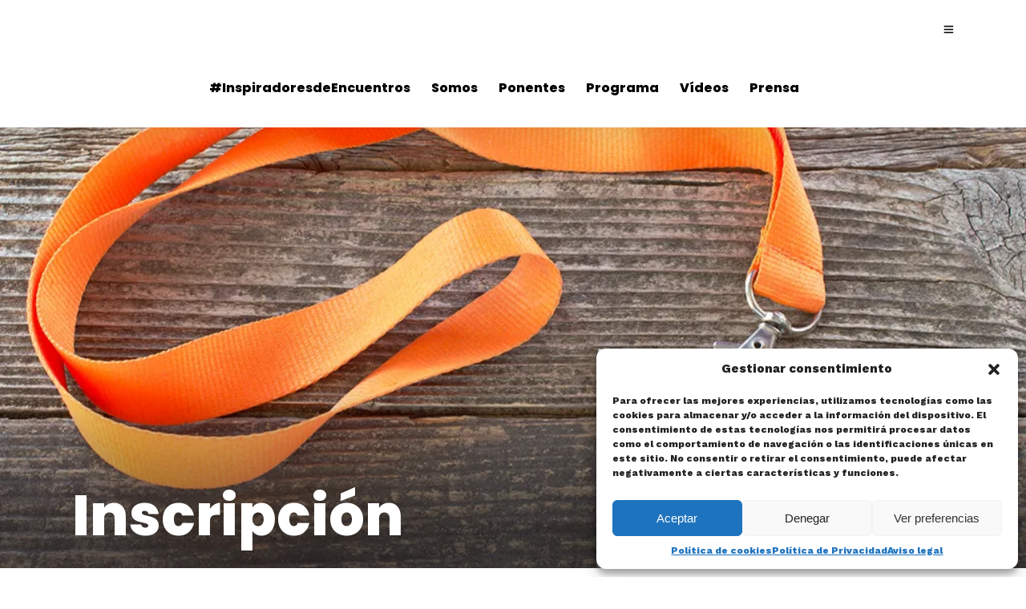

--- FILE ---
content_type: text/html; charset=UTF-8
request_url: https://inspiradoresdeencuentros.escuelascatolicas.es/inscripcion/
body_size: 23867
content:
<!DOCTYPE html>
<html lang="es"  data-menu="centeralign">
<head>

<link rel="profile" href="http://gmpg.org/xfn/11" />
<link rel="pingback" href="https://inspiradoresdeencuentros.escuelascatolicas.es/xmlrpc.php" />

 

<meta name='robots' content='index, follow, max-image-preview:large, max-snippet:-1, max-video-preview:-1' />
<script>window._wca = window._wca || [];</script>

	<!-- This site is optimized with the Yoast SEO plugin v18.7 - https://yoast.com/wordpress/plugins/seo/ -->
	<title>Inscripción - #InspiradoresdeEncuentros</title>
	<link rel="canonical" href="https://inspiradoresdeencuentros.escuelascatolicas.es/inscripcion/" />
	<meta property="og:locale" content="es_ES" />
	<meta property="og:type" content="article" />
	<meta property="og:title" content="Inscripción - #InspiradoresdeEncuentros" />
	<meta property="og:description" content="CUOTA DE INSCRIPCIÓN La cuota de inscripción a la modalidad presencial incluye la posibilidad de volver a ver todas las ponencias durante un mes en formato digital, así como los cafés de los descansos. Este año por motivos de seguridad [&hellip;]" />
	<meta property="og:url" content="https://inspiradoresdeencuentros.escuelascatolicas.es/inscripcion/" />
	<meta property="og:site_name" content="#InspiradoresdeEncuentros" />
	<meta property="article:modified_time" content="2022-09-30T09:03:10+00:00" />
	<meta property="og:image" content="https://inspiradoresdeencuentros.escuelascatolicas.es/wp-content/uploads/2017/06/inscripcion.jpg" />
	<meta property="og:image:width" content="1024" />
	<meta property="og:image:height" content="683" />
	<meta property="og:image:type" content="image/jpeg" />
	<meta name="twitter:card" content="summary" />
	<meta name="twitter:label1" content="Tiempo de lectura" />
	<meta name="twitter:data1" content="3 minutos" />
	<script type="application/ld+json" class="yoast-schema-graph">{"@context":"https://schema.org","@graph":[{"@type":"Organization","@id":"https://inspiradoresdeencuentros.escuelascatolicas.es/#organization","name":"Escuelas Católicas","url":"https://inspiradoresdeencuentros.escuelascatolicas.es/","sameAs":[],"logo":{"@type":"ImageObject","inLanguage":"es","@id":"https://inspiradoresdeencuentros.escuelascatolicas.es/#/schema/logo/image/","url":"https://i0.wp.com/inspiradoresdeencuentros.es/wp-content/uploads/2017/09/logo-ec-alta-calidad.jpg?fit=2422%2C857&ssl=1","contentUrl":"https://i0.wp.com/inspiradoresdeencuentros.es/wp-content/uploads/2017/09/logo-ec-alta-calidad.jpg?fit=2422%2C857&ssl=1","width":2422,"height":857,"caption":"Escuelas Católicas"},"image":{"@id":"https://inspiradoresdeencuentros.escuelascatolicas.es/#/schema/logo/image/"}},{"@type":"WebSite","@id":"https://inspiradoresdeencuentros.escuelascatolicas.es/#website","url":"https://inspiradoresdeencuentros.escuelascatolicas.es/","name":"#InspiradoresdeEncuentros","description":"XVI Congreso de EC","publisher":{"@id":"https://inspiradoresdeencuentros.escuelascatolicas.es/#organization"},"potentialAction":[{"@type":"SearchAction","target":{"@type":"EntryPoint","urlTemplate":"https://inspiradoresdeencuentros.escuelascatolicas.es/?s={search_term_string}"},"query-input":"required name=search_term_string"}],"inLanguage":"es"},{"@type":"ImageObject","inLanguage":"es","@id":"https://inspiradoresdeencuentros.escuelascatolicas.es/inscripcion/#primaryimage","url":"https://i0.wp.com/inspiradoresdeencuentros.escuelascatolicas.es/wp-content/uploads/2017/06/inscripcion.jpg?fit=1024%2C683&ssl=1","contentUrl":"https://i0.wp.com/inspiradoresdeencuentros.escuelascatolicas.es/wp-content/uploads/2017/06/inscripcion.jpg?fit=1024%2C683&ssl=1","width":1024,"height":683},{"@type":"WebPage","@id":"https://inspiradoresdeencuentros.escuelascatolicas.es/inscripcion/#webpage","url":"https://inspiradoresdeencuentros.escuelascatolicas.es/inscripcion/","name":"Inscripción - #InspiradoresdeEncuentros","isPartOf":{"@id":"https://inspiradoresdeencuentros.escuelascatolicas.es/#website"},"primaryImageOfPage":{"@id":"https://inspiradoresdeencuentros.escuelascatolicas.es/inscripcion/#primaryimage"},"datePublished":"2017-06-14T17:18:48+00:00","dateModified":"2022-09-30T09:03:10+00:00","breadcrumb":{"@id":"https://inspiradoresdeencuentros.escuelascatolicas.es/inscripcion/#breadcrumb"},"inLanguage":"es","potentialAction":[{"@type":"ReadAction","target":["https://inspiradoresdeencuentros.escuelascatolicas.es/inscripcion/"]}]},{"@type":"BreadcrumbList","@id":"https://inspiradoresdeencuentros.escuelascatolicas.es/inscripcion/#breadcrumb","itemListElement":[{"@type":"ListItem","position":1,"name":"Portada","item":"https://inspiradoresdeencuentros.escuelascatolicas.es/"},{"@type":"ListItem","position":2,"name":"Inscripción"}]}]}</script>
	<!-- / Yoast SEO plugin. -->


<link rel='dns-prefetch' href='//stats.wp.com' />
<link rel='dns-prefetch' href='//secure.gravatar.com' />
<link rel='dns-prefetch' href='//s.w.org' />
<link rel='dns-prefetch' href='//v0.wordpress.com' />
<link rel='dns-prefetch' href='//i0.wp.com' />
<link href='https://fonts.gstatic.com' crossorigin rel='preconnect' />
<link rel="alternate" type="application/rss+xml" title="#InspiradoresdeEncuentros &raquo; Feed" href="https://inspiradoresdeencuentros.escuelascatolicas.es/feed/" />
<link rel="alternate" type="application/rss+xml" title="#InspiradoresdeEncuentros &raquo; Feed de los comentarios" href="https://inspiradoresdeencuentros.escuelascatolicas.es/comments/feed/" />
<meta charset="UTF-8" /><meta name="viewport" content="width=device-width, initial-scale=1, maximum-scale=1" /><meta name="format-detection" content="telephone=no"><script type="text/javascript">
window._wpemojiSettings = {"baseUrl":"https:\/\/s.w.org\/images\/core\/emoji\/13.1.0\/72x72\/","ext":".png","svgUrl":"https:\/\/s.w.org\/images\/core\/emoji\/13.1.0\/svg\/","svgExt":".svg","source":{"concatemoji":"https:\/\/inspiradoresdeencuentros.escuelascatolicas.es\/wp-includes\/js\/wp-emoji-release.min.js"}};
/*! This file is auto-generated */
!function(e,a,t){var n,r,o,i=a.createElement("canvas"),p=i.getContext&&i.getContext("2d");function s(e,t){var a=String.fromCharCode;p.clearRect(0,0,i.width,i.height),p.fillText(a.apply(this,e),0,0);e=i.toDataURL();return p.clearRect(0,0,i.width,i.height),p.fillText(a.apply(this,t),0,0),e===i.toDataURL()}function c(e){var t=a.createElement("script");t.src=e,t.defer=t.type="text/javascript",a.getElementsByTagName("head")[0].appendChild(t)}for(o=Array("flag","emoji"),t.supports={everything:!0,everythingExceptFlag:!0},r=0;r<o.length;r++)t.supports[o[r]]=function(e){if(!p||!p.fillText)return!1;switch(p.textBaseline="top",p.font="600 32px Arial",e){case"flag":return s([127987,65039,8205,9895,65039],[127987,65039,8203,9895,65039])?!1:!s([55356,56826,55356,56819],[55356,56826,8203,55356,56819])&&!s([55356,57332,56128,56423,56128,56418,56128,56421,56128,56430,56128,56423,56128,56447],[55356,57332,8203,56128,56423,8203,56128,56418,8203,56128,56421,8203,56128,56430,8203,56128,56423,8203,56128,56447]);case"emoji":return!s([10084,65039,8205,55357,56613],[10084,65039,8203,55357,56613])}return!1}(o[r]),t.supports.everything=t.supports.everything&&t.supports[o[r]],"flag"!==o[r]&&(t.supports.everythingExceptFlag=t.supports.everythingExceptFlag&&t.supports[o[r]]);t.supports.everythingExceptFlag=t.supports.everythingExceptFlag&&!t.supports.flag,t.DOMReady=!1,t.readyCallback=function(){t.DOMReady=!0},t.supports.everything||(n=function(){t.readyCallback()},a.addEventListener?(a.addEventListener("DOMContentLoaded",n,!1),e.addEventListener("load",n,!1)):(e.attachEvent("onload",n),a.attachEvent("onreadystatechange",function(){"complete"===a.readyState&&t.readyCallback()})),(n=t.source||{}).concatemoji?c(n.concatemoji):n.wpemoji&&n.twemoji&&(c(n.twemoji),c(n.wpemoji)))}(window,document,window._wpemojiSettings);
</script>
<style type="text/css">
img.wp-smiley,
img.emoji {
	display: inline !important;
	border: none !important;
	box-shadow: none !important;
	height: 1em !important;
	width: 1em !important;
	margin: 0 0.07em !important;
	vertical-align: -0.1em !important;
	background: none !important;
	padding: 0 !important;
}
</style>
	<link rel='stylesheet' id='wp-block-library-css'  href='https://inspiradoresdeencuentros.escuelascatolicas.es/wp-includes/css/dist/block-library/style.min.css' type='text/css' media='all' />
<style id='wp-block-library-inline-css' type='text/css'>
.has-text-align-justify{text-align:justify;}
</style>
<link rel='stylesheet' id='mediaelement-css'  href='https://inspiradoresdeencuentros.escuelascatolicas.es/wp-includes/js/mediaelement/mediaelementplayer-legacy.min.css' type='text/css' media='all' />
<link rel='stylesheet' id='wp-mediaelement-css'  href='https://inspiradoresdeencuentros.escuelascatolicas.es/wp-includes/js/mediaelement/wp-mediaelement.min.css' type='text/css' media='all' />
<link rel='stylesheet' id='wc-blocks-vendors-style-css'  href='https://inspiradoresdeencuentros.escuelascatolicas.es/wp-content/plugins/woocommerce/packages/woocommerce-blocks/build/wc-blocks-vendors-style.css' type='text/css' media='all' />
<link rel='stylesheet' id='wc-blocks-style-css'  href='https://inspiradoresdeencuentros.escuelascatolicas.es/wp-content/plugins/woocommerce/packages/woocommerce-blocks/build/wc-blocks-style.css' type='text/css' media='all' />
<style id='global-styles-inline-css' type='text/css'>
body{--wp--preset--color--black: #000000;--wp--preset--color--cyan-bluish-gray: #abb8c3;--wp--preset--color--white: #ffffff;--wp--preset--color--pale-pink: #f78da7;--wp--preset--color--vivid-red: #cf2e2e;--wp--preset--color--luminous-vivid-orange: #ff6900;--wp--preset--color--luminous-vivid-amber: #fcb900;--wp--preset--color--light-green-cyan: #7bdcb5;--wp--preset--color--vivid-green-cyan: #00d084;--wp--preset--color--pale-cyan-blue: #8ed1fc;--wp--preset--color--vivid-cyan-blue: #0693e3;--wp--preset--color--vivid-purple: #9b51e0;--wp--preset--gradient--vivid-cyan-blue-to-vivid-purple: linear-gradient(135deg,rgba(6,147,227,1) 0%,rgb(155,81,224) 100%);--wp--preset--gradient--light-green-cyan-to-vivid-green-cyan: linear-gradient(135deg,rgb(122,220,180) 0%,rgb(0,208,130) 100%);--wp--preset--gradient--luminous-vivid-amber-to-luminous-vivid-orange: linear-gradient(135deg,rgba(252,185,0,1) 0%,rgba(255,105,0,1) 100%);--wp--preset--gradient--luminous-vivid-orange-to-vivid-red: linear-gradient(135deg,rgba(255,105,0,1) 0%,rgb(207,46,46) 100%);--wp--preset--gradient--very-light-gray-to-cyan-bluish-gray: linear-gradient(135deg,rgb(238,238,238) 0%,rgb(169,184,195) 100%);--wp--preset--gradient--cool-to-warm-spectrum: linear-gradient(135deg,rgb(74,234,220) 0%,rgb(151,120,209) 20%,rgb(207,42,186) 40%,rgb(238,44,130) 60%,rgb(251,105,98) 80%,rgb(254,248,76) 100%);--wp--preset--gradient--blush-light-purple: linear-gradient(135deg,rgb(255,206,236) 0%,rgb(152,150,240) 100%);--wp--preset--gradient--blush-bordeaux: linear-gradient(135deg,rgb(254,205,165) 0%,rgb(254,45,45) 50%,rgb(107,0,62) 100%);--wp--preset--gradient--luminous-dusk: linear-gradient(135deg,rgb(255,203,112) 0%,rgb(199,81,192) 50%,rgb(65,88,208) 100%);--wp--preset--gradient--pale-ocean: linear-gradient(135deg,rgb(255,245,203) 0%,rgb(182,227,212) 50%,rgb(51,167,181) 100%);--wp--preset--gradient--electric-grass: linear-gradient(135deg,rgb(202,248,128) 0%,rgb(113,206,126) 100%);--wp--preset--gradient--midnight: linear-gradient(135deg,rgb(2,3,129) 0%,rgb(40,116,252) 100%);--wp--preset--duotone--dark-grayscale: url('#wp-duotone-dark-grayscale');--wp--preset--duotone--grayscale: url('#wp-duotone-grayscale');--wp--preset--duotone--purple-yellow: url('#wp-duotone-purple-yellow');--wp--preset--duotone--blue-red: url('#wp-duotone-blue-red');--wp--preset--duotone--midnight: url('#wp-duotone-midnight');--wp--preset--duotone--magenta-yellow: url('#wp-duotone-magenta-yellow');--wp--preset--duotone--purple-green: url('#wp-duotone-purple-green');--wp--preset--duotone--blue-orange: url('#wp-duotone-blue-orange');--wp--preset--font-size--small: 13px;--wp--preset--font-size--medium: 20px;--wp--preset--font-size--large: 36px;--wp--preset--font-size--x-large: 42px;}.has-black-color{color: var(--wp--preset--color--black) !important;}.has-cyan-bluish-gray-color{color: var(--wp--preset--color--cyan-bluish-gray) !important;}.has-white-color{color: var(--wp--preset--color--white) !important;}.has-pale-pink-color{color: var(--wp--preset--color--pale-pink) !important;}.has-vivid-red-color{color: var(--wp--preset--color--vivid-red) !important;}.has-luminous-vivid-orange-color{color: var(--wp--preset--color--luminous-vivid-orange) !important;}.has-luminous-vivid-amber-color{color: var(--wp--preset--color--luminous-vivid-amber) !important;}.has-light-green-cyan-color{color: var(--wp--preset--color--light-green-cyan) !important;}.has-vivid-green-cyan-color{color: var(--wp--preset--color--vivid-green-cyan) !important;}.has-pale-cyan-blue-color{color: var(--wp--preset--color--pale-cyan-blue) !important;}.has-vivid-cyan-blue-color{color: var(--wp--preset--color--vivid-cyan-blue) !important;}.has-vivid-purple-color{color: var(--wp--preset--color--vivid-purple) !important;}.has-black-background-color{background-color: var(--wp--preset--color--black) !important;}.has-cyan-bluish-gray-background-color{background-color: var(--wp--preset--color--cyan-bluish-gray) !important;}.has-white-background-color{background-color: var(--wp--preset--color--white) !important;}.has-pale-pink-background-color{background-color: var(--wp--preset--color--pale-pink) !important;}.has-vivid-red-background-color{background-color: var(--wp--preset--color--vivid-red) !important;}.has-luminous-vivid-orange-background-color{background-color: var(--wp--preset--color--luminous-vivid-orange) !important;}.has-luminous-vivid-amber-background-color{background-color: var(--wp--preset--color--luminous-vivid-amber) !important;}.has-light-green-cyan-background-color{background-color: var(--wp--preset--color--light-green-cyan) !important;}.has-vivid-green-cyan-background-color{background-color: var(--wp--preset--color--vivid-green-cyan) !important;}.has-pale-cyan-blue-background-color{background-color: var(--wp--preset--color--pale-cyan-blue) !important;}.has-vivid-cyan-blue-background-color{background-color: var(--wp--preset--color--vivid-cyan-blue) !important;}.has-vivid-purple-background-color{background-color: var(--wp--preset--color--vivid-purple) !important;}.has-black-border-color{border-color: var(--wp--preset--color--black) !important;}.has-cyan-bluish-gray-border-color{border-color: var(--wp--preset--color--cyan-bluish-gray) !important;}.has-white-border-color{border-color: var(--wp--preset--color--white) !important;}.has-pale-pink-border-color{border-color: var(--wp--preset--color--pale-pink) !important;}.has-vivid-red-border-color{border-color: var(--wp--preset--color--vivid-red) !important;}.has-luminous-vivid-orange-border-color{border-color: var(--wp--preset--color--luminous-vivid-orange) !important;}.has-luminous-vivid-amber-border-color{border-color: var(--wp--preset--color--luminous-vivid-amber) !important;}.has-light-green-cyan-border-color{border-color: var(--wp--preset--color--light-green-cyan) !important;}.has-vivid-green-cyan-border-color{border-color: var(--wp--preset--color--vivid-green-cyan) !important;}.has-pale-cyan-blue-border-color{border-color: var(--wp--preset--color--pale-cyan-blue) !important;}.has-vivid-cyan-blue-border-color{border-color: var(--wp--preset--color--vivid-cyan-blue) !important;}.has-vivid-purple-border-color{border-color: var(--wp--preset--color--vivid-purple) !important;}.has-vivid-cyan-blue-to-vivid-purple-gradient-background{background: var(--wp--preset--gradient--vivid-cyan-blue-to-vivid-purple) !important;}.has-light-green-cyan-to-vivid-green-cyan-gradient-background{background: var(--wp--preset--gradient--light-green-cyan-to-vivid-green-cyan) !important;}.has-luminous-vivid-amber-to-luminous-vivid-orange-gradient-background{background: var(--wp--preset--gradient--luminous-vivid-amber-to-luminous-vivid-orange) !important;}.has-luminous-vivid-orange-to-vivid-red-gradient-background{background: var(--wp--preset--gradient--luminous-vivid-orange-to-vivid-red) !important;}.has-very-light-gray-to-cyan-bluish-gray-gradient-background{background: var(--wp--preset--gradient--very-light-gray-to-cyan-bluish-gray) !important;}.has-cool-to-warm-spectrum-gradient-background{background: var(--wp--preset--gradient--cool-to-warm-spectrum) !important;}.has-blush-light-purple-gradient-background{background: var(--wp--preset--gradient--blush-light-purple) !important;}.has-blush-bordeaux-gradient-background{background: var(--wp--preset--gradient--blush-bordeaux) !important;}.has-luminous-dusk-gradient-background{background: var(--wp--preset--gradient--luminous-dusk) !important;}.has-pale-ocean-gradient-background{background: var(--wp--preset--gradient--pale-ocean) !important;}.has-electric-grass-gradient-background{background: var(--wp--preset--gradient--electric-grass) !important;}.has-midnight-gradient-background{background: var(--wp--preset--gradient--midnight) !important;}.has-small-font-size{font-size: var(--wp--preset--font-size--small) !important;}.has-medium-font-size{font-size: var(--wp--preset--font-size--medium) !important;}.has-large-font-size{font-size: var(--wp--preset--font-size--large) !important;}.has-x-large-font-size{font-size: var(--wp--preset--font-size--x-large) !important;}
</style>
<link rel='stylesheet' id='app-banners-styles-css'  href='https://inspiradoresdeencuentros.escuelascatolicas.es/wp-content/plugins/appbanners/lib/smartbanner/jquery.smartbanner.min.css' type='text/css' media='all' />
<link rel='stylesheet' id='contact-form-7-css'  href='https://inspiradoresdeencuentros.escuelascatolicas.es/wp-content/plugins/contact-form-7/includes/css/styles.css' type='text/css' media='all' />
<link rel='stylesheet' id='woocommerce-layout-css'  href='https://inspiradoresdeencuentros.escuelascatolicas.es/wp-content/plugins/woocommerce/assets/css/woocommerce-layout.css' type='text/css' media='all' />
<style id='woocommerce-layout-inline-css' type='text/css'>

	.infinite-scroll .woocommerce-pagination {
		display: none;
	}
</style>
<link rel='stylesheet' id='woocommerce-smallscreen-css'  href='https://inspiradoresdeencuentros.escuelascatolicas.es/wp-content/plugins/woocommerce/assets/css/woocommerce-smallscreen.css' type='text/css' media='only screen and (max-width: 768px)' />
<link rel='stylesheet' id='woocommerce-general-css'  href='https://inspiradoresdeencuentros.escuelascatolicas.es/wp-content/plugins/woocommerce/assets/css/woocommerce.css' type='text/css' media='all' />
<style id='woocommerce-inline-inline-css' type='text/css'>
.woocommerce form .form-row .required { visibility: visible; }
</style>
<link rel='stylesheet' id='cmplz-general-css'  href='https://inspiradoresdeencuentros.escuelascatolicas.es/wp-content/plugins/complianz-gdpr/assets/css/cookieblocker.min.css' type='text/css' media='all' />
<link rel='stylesheet' id='grandconference-reset-css-css'  href='https://inspiradoresdeencuentros.escuelascatolicas.es/wp-content/themes/grandconference/css/reset.css' type='text/css' media='all' />
<link rel='stylesheet' id='grandconference-wordpress-css-css'  href='https://inspiradoresdeencuentros.escuelascatolicas.es/wp-content/themes/grandconference/css/wordpress.css' type='text/css' media='all' />
<link rel='stylesheet' id='grandconference-animation-css-css'  href='https://inspiradoresdeencuentros.escuelascatolicas.es/wp-content/themes/grandconference/css/animation.css' type='text/css' media='all' />
<link rel='stylesheet' id='ilightbox-css'  href='https://inspiradoresdeencuentros.escuelascatolicas.es/wp-content/themes/grandconference/css/ilightbox/ilightbox.css' type='text/css' media='all' />
<link rel='stylesheet' id='grandconference-jqueryui-css'  href='https://inspiradoresdeencuentros.escuelascatolicas.es/wp-content/themes/grandconference/css/jqueryui/custom.css' type='text/css' media='all' />
<link rel='stylesheet' id='flexslider-css'  href='https://inspiradoresdeencuentros.escuelascatolicas.es/wp-content/themes/grandconference/js/flexslider/flexslider.css' type='text/css' media='all' />
<link rel='stylesheet' id='tooltipster-css'  href='https://inspiradoresdeencuentros.escuelascatolicas.es/wp-content/themes/grandconference/css/tooltipster.css' type='text/css' media='all' />
<link rel='stylesheet' id='odometer-theme-css'  href='https://inspiradoresdeencuentros.escuelascatolicas.es/wp-content/themes/grandconference/css/odometer-theme-minimal.css' type='text/css' media='all' />
<link rel='stylesheet' id='grandconference-screen-css'  href='https://inspiradoresdeencuentros.escuelascatolicas.es/wp-content/themes/grandconference/css/screen.css' type='text/css' media='all' />
<link rel='stylesheet' id='fontawesome-css'  href='https://inspiradoresdeencuentros.escuelascatolicas.es/wp-content/themes/grandconference/css/font-awesome.min.css' type='text/css' media='all' />
<link rel='stylesheet' id='themify-icons-css'  href='https://inspiradoresdeencuentros.escuelascatolicas.es/wp-content/themes/grandconference/css/themify-icons.css' type='text/css' media='all' />
<link rel='stylesheet' id='grandconference-script-custom-css-css'  href='https://inspiradoresdeencuentros.escuelascatolicas.es/wp-admin/admin-ajax.php?action=grandconference_custom_css' type='text/css' media='all' />
<link rel='stylesheet' id='loftloader-lite-animation-css'  href='https://inspiradoresdeencuentros.escuelascatolicas.es/wp-content/plugins/loftloader/assets/css/loftloader.min.css' type='text/css' media='all' />
<link rel='stylesheet' id='grandconference-script-responsive-css-css'  href='https://inspiradoresdeencuentros.escuelascatolicas.es/wp-content/themes/grandconference/css/grid.css' type='text/css' media='all' />
<link rel='stylesheet' id='jetpack_css-css'  href='https://inspiradoresdeencuentros.escuelascatolicas.es/wp-content/plugins/jetpack/css/jetpack.css' type='text/css' media='all' />
<script type='text/javascript' async src='https://inspiradoresdeencuentros.escuelascatolicas.es/wp-content/plugins/burst-statistics/helpers/timeme/timeme.min.js' id='burst-timeme-js'></script>
<script type='text/javascript' src='https://inspiradoresdeencuentros.escuelascatolicas.es/wp-includes/js/dist/vendor/regenerator-runtime.min.js' id='regenerator-runtime-js'></script>
<script type='text/javascript' src='https://inspiradoresdeencuentros.escuelascatolicas.es/wp-includes/js/dist/vendor/wp-polyfill.min.js' id='wp-polyfill-js'></script>
<script type='text/javascript' src='https://inspiradoresdeencuentros.escuelascatolicas.es/wp-includes/js/dist/hooks.min.js' id='wp-hooks-js'></script>
<script type='text/javascript' src='https://inspiradoresdeencuentros.escuelascatolicas.es/wp-includes/js/dist/i18n.min.js' id='wp-i18n-js'></script>
<script type='text/javascript' id='wp-i18n-js-after'>
wp.i18n.setLocaleData( { 'text direction\u0004ltr': [ 'ltr' ] } );
</script>
<script type='text/javascript' src='https://inspiradoresdeencuentros.escuelascatolicas.es/wp-includes/js/dist/vendor/lodash.min.js' id='lodash-js'></script>
<script type='text/javascript' id='lodash-js-after'>
window.lodash = _.noConflict();
</script>
<script type='text/javascript' src='https://inspiradoresdeencuentros.escuelascatolicas.es/wp-includes/js/dist/url.min.js' id='wp-url-js'></script>
<script type='text/javascript' id='wp-api-fetch-js-translations'>
( function( domain, translations ) {
	var localeData = translations.locale_data[ domain ] || translations.locale_data.messages;
	localeData[""].domain = domain;
	wp.i18n.setLocaleData( localeData, domain );
} )( "default", {"translation-revision-date":"2022-07-07 03:10:52+0000","generator":"GlotPress\/4.0.0-alpha.1","domain":"messages","locale_data":{"messages":{"":{"domain":"messages","plural-forms":"nplurals=2; plural=n != 1;","lang":"es"},"You are probably offline.":["Probablemente est\u00e1s desconectado."],"Media upload failed. If this is a photo or a large image, please scale it down and try again.":["La subida de medios ha fallado. Si esto es una foto o una imagen grande, por favor, reduce su tama\u00f1o e int\u00e9ntalo de nuevo."],"An unknown error occurred.":["Ha ocurrido un error desconocido."],"The response is not a valid JSON response.":["Las respuesta no es una respuesta JSON v\u00e1lida."]}},"comment":{"reference":"wp-includes\/js\/dist\/api-fetch.js"}} );
</script>
<script type='text/javascript' src='https://inspiradoresdeencuentros.escuelascatolicas.es/wp-includes/js/dist/api-fetch.min.js' id='wp-api-fetch-js'></script>
<script type='text/javascript' id='wp-api-fetch-js-after'>
wp.apiFetch.use( wp.apiFetch.createRootURLMiddleware( "https://inspiradoresdeencuentros.escuelascatolicas.es/wp-json/" ) );
wp.apiFetch.nonceMiddleware = wp.apiFetch.createNonceMiddleware( "a56fa958fb" );
wp.apiFetch.use( wp.apiFetch.nonceMiddleware );
wp.apiFetch.use( wp.apiFetch.mediaUploadMiddleware );
wp.apiFetch.nonceEndpoint = "https://inspiradoresdeencuentros.escuelascatolicas.es/wp-admin/admin-ajax.php?action=rest-nonce";
</script>
<script type='text/javascript' id='burst-js-extra'>
/* <![CDATA[ */
var burst = {"page_id":"503","cookie_retention_days":"30","beacon_url":"https:\/\/inspiradoresdeencuentros.escuelascatolicas.es\/wp-content\/plugins\/burst-statistics\/endpoint.php","options":{"beacon_enabled":0,"enable_cookieless_tracking":0,"enable_turbo_mode":0,"do_not_track":0},"goals":[{"ID":"1","title":"Default goal","type":"clicks","status":"active","server_side":"0","url":"*","conversion_metric":"visitors","date_created":"1719922792","date_start":"1719922792","date_end":"0","attribute":"class","attribute_value":"","hook":""}],"goals_script_url":"https:\/\/inspiradoresdeencuentros.escuelascatolicas.es\/wp-content\/plugins\/burst-statistics\/\/assets\/js\/build\/burst-goals.js?v=1.6.1"};
/* ]]> */
</script>
<script type='text/javascript' async src='https://inspiradoresdeencuentros.escuelascatolicas.es/wp-content/plugins/burst-statistics/assets/js/build/burst.min.js' id='burst-js'></script>
<script type='text/javascript' src='https://inspiradoresdeencuentros.escuelascatolicas.es/wp-includes/js/jquery/jquery.min.js' id='jquery-core-js'></script>
<script type='text/javascript' src='https://inspiradoresdeencuentros.escuelascatolicas.es/wp-includes/js/jquery/jquery-migrate.min.js' id='jquery-migrate-js'></script>
<script defer type='text/javascript' src='https://stats.wp.com/s-202604.js' id='woocommerce-analytics-js'></script>
<link rel="https://api.w.org/" href="https://inspiradoresdeencuentros.escuelascatolicas.es/wp-json/" /><link rel="alternate" type="application/json" href="https://inspiradoresdeencuentros.escuelascatolicas.es/wp-json/wp/v2/pages/503" /><link rel="EditURI" type="application/rsd+xml" title="RSD" href="https://inspiradoresdeencuentros.escuelascatolicas.es/xmlrpc.php?rsd" />
<link rel="wlwmanifest" type="application/wlwmanifest+xml" href="https://inspiradoresdeencuentros.escuelascatolicas.es/wp-includes/wlwmanifest.xml" /> 
<meta name="generator" content="WordPress 5.9.3" />
<meta name="generator" content="WooCommerce 6.4.1" />
<link rel='shortlink' href='https://wp.me/PdW914-87' />
<link rel="alternate" type="application/json+oembed" href="https://inspiradoresdeencuentros.escuelascatolicas.es/wp-json/oembed/1.0/embed?url=https%3A%2F%2Finspiradoresdeencuentros.escuelascatolicas.es%2Finscripcion%2F" />
<link rel="alternate" type="text/xml+oembed" href="https://inspiradoresdeencuentros.escuelascatolicas.es/wp-json/oembed/1.0/embed?url=https%3A%2F%2Finspiradoresdeencuentros.escuelascatolicas.es%2Finscripcion%2F&#038;format=xml" />
<meta name="apple-itunes-app" content="app-id=1243574173">
<meta name="google-play-app" content="app-id=com.eventwo.emociona2017">
<meta name="msApplication-ID" content="com.eventwo.emociona2017"/>
<meta name="author" content="Escuelas Católicas">
<meta name="viewport" content="width=device-width, initial-scale=1.0">
<meta name="apple-itunes-app" content="app-id=com.eventwo.emociona2017">			<style>.cmplz-hidden {
					display: none !important;
				}</style><style type='text/css'>img#wpstats{display:none}</style>
		<noscript><style>.woocommerce-product-gallery{ opacity: 1 !important; }</style></noscript>
	<meta name="generator" content="Powered by Slider Revolution 6.5.20 - responsive, Mobile-Friendly Slider Plugin for WordPress with comfortable drag and drop interface." />
<link rel="icon" href="https://i0.wp.com/inspiradoresdeencuentros.escuelascatolicas.es/wp-content/uploads/2022/04/cropped-icono_web-1.png?fit=32%2C32&#038;ssl=1" sizes="32x32" />
<link rel="icon" href="https://i0.wp.com/inspiradoresdeencuentros.escuelascatolicas.es/wp-content/uploads/2022/04/cropped-icono_web-1.png?fit=192%2C192&#038;ssl=1" sizes="192x192" />
<link rel="apple-touch-icon" href="https://i0.wp.com/inspiradoresdeencuentros.escuelascatolicas.es/wp-content/uploads/2022/04/cropped-icono_web-1.png?fit=180%2C180&#038;ssl=1" />
<meta name="msapplication-TileImage" content="https://i0.wp.com/inspiradoresdeencuentros.escuelascatolicas.es/wp-content/uploads/2022/04/cropped-icono_web-1.png?fit=270%2C270&#038;ssl=1" />
<script>function setREVStartSize(e){
			//window.requestAnimationFrame(function() {
				window.RSIW = window.RSIW===undefined ? window.innerWidth : window.RSIW;
				window.RSIH = window.RSIH===undefined ? window.innerHeight : window.RSIH;
				try {
					var pw = document.getElementById(e.c).parentNode.offsetWidth,
						newh;
					pw = pw===0 || isNaN(pw) ? window.RSIW : pw;
					e.tabw = e.tabw===undefined ? 0 : parseInt(e.tabw);
					e.thumbw = e.thumbw===undefined ? 0 : parseInt(e.thumbw);
					e.tabh = e.tabh===undefined ? 0 : parseInt(e.tabh);
					e.thumbh = e.thumbh===undefined ? 0 : parseInt(e.thumbh);
					e.tabhide = e.tabhide===undefined ? 0 : parseInt(e.tabhide);
					e.thumbhide = e.thumbhide===undefined ? 0 : parseInt(e.thumbhide);
					e.mh = e.mh===undefined || e.mh=="" || e.mh==="auto" ? 0 : parseInt(e.mh,0);
					if(e.layout==="fullscreen" || e.l==="fullscreen")
						newh = Math.max(e.mh,window.RSIH);
					else{
						e.gw = Array.isArray(e.gw) ? e.gw : [e.gw];
						for (var i in e.rl) if (e.gw[i]===undefined || e.gw[i]===0) e.gw[i] = e.gw[i-1];
						e.gh = e.el===undefined || e.el==="" || (Array.isArray(e.el) && e.el.length==0)? e.gh : e.el;
						e.gh = Array.isArray(e.gh) ? e.gh : [e.gh];
						for (var i in e.rl) if (e.gh[i]===undefined || e.gh[i]===0) e.gh[i] = e.gh[i-1];
											
						var nl = new Array(e.rl.length),
							ix = 0,
							sl;
						e.tabw = e.tabhide>=pw ? 0 : e.tabw;
						e.thumbw = e.thumbhide>=pw ? 0 : e.thumbw;
						e.tabh = e.tabhide>=pw ? 0 : e.tabh;
						e.thumbh = e.thumbhide>=pw ? 0 : e.thumbh;
						for (var i in e.rl) nl[i] = e.rl[i]<window.RSIW ? 0 : e.rl[i];
						sl = nl[0];
						for (var i in nl) if (sl>nl[i] && nl[i]>0) { sl = nl[i]; ix=i;}
						var m = pw>(e.gw[ix]+e.tabw+e.thumbw) ? 1 : (pw-(e.tabw+e.thumbw)) / (e.gw[ix]);
						newh =  (e.gh[ix] * m) + (e.tabh + e.thumbh);
					}
					var el = document.getElementById(e.c);
					if (el!==null && el) el.style.height = newh+"px";
					el = document.getElementById(e.c+"_wrapper");
					if (el!==null && el) {
						el.style.height = newh+"px";
						el.style.display = "block";
					}
				} catch(e){
					console.log("Failure at Presize of Slider:" + e)
				}
			//});
		  };</script>
<style id="loftloader-lite-custom-bg-color">#loftloader-wrapper .loader-section {
	background: #000000;
}
</style><style id="loftloader-lite-custom-bg-opacity">#loftloader-wrapper .loader-section {
	opacity: 0.95;
}
</style><style id="loftloader-lite-custom-loader">#loftloader-wrapper.pl-sun #loader {
	color: #248acc;
}
</style><style id="kirki-inline-styles">body, input[type=text], input[type=password], input[type=email], input[type=url], input[type=date], input[type=tel], input.wpcf7-text, .woocommerce table.cart td.actions .coupon .input-text, .woocommerce-page table.cart td.actions .coupon .input-text, .woocommerce #content table.cart td.actions .coupon .input-text, .woocommerce-page #content table.cart td.actions .coupon .input-text, select, textarea{font-family:Work Sans;font-size:15px;font-weight:400;letter-spacing:0px;line-height:1.4;text-transform:none;}body, input[type=text], input[type=password], input[type=email], input[type=url], input[type=date], input[type=tel], input.wpcf7-text, .woocommerce table.cart td.actions .coupon .input-text, .woocommerce-page table.cart td.actions .coupon .input-text, .woocommerce #content table.cart td.actions .coupon .input-text, .woocommerce-page #content table.cart td.actions .coupon .input-text, select, input[type=submit], input[type=button], a.button, .button{font-size:15px;font-weight:400;}h1, h2, h3, h4, h5, h6, h7, .post_quote_title, label, strong[itemprop="author"], #page_content_wrapper .posts.blog li a, .page_content_wrapper .posts.blog li a, .readmore, .post_detail.single_post, .page_tagline, #gallery_caption .tg_caption .tg_desc, #filter_selected, #autocomplete li strong, blockquote, .sidebar_widget li.widget_products, #copyright, #footer_menu li a, #footer ul.sidebar_widget li ul.posts.blog li a, .woocommerce-page table.cart th, table.shop_table thead tr th, .woocommerce-page div.product .woocommerce-tabs ul.tabs li a, .woocommerce ul.products li.product .price{font-family:Poppins;}h1, h2, h3, h4, h5, h6, h7, .post_quote_title, label, strong[itemprop="author"], #page_content_wrapper .posts.blog li a, .page_content_wrapper .posts.blog li a, .readmore, .page_tagline, #gallery_caption .tg_caption .tg_desc, #filter_selected, #autocomplete li strong, blockquote, .sidebar_widget li.widget_products, #copyright, #footer_menu li a, #footer ul.sidebar_widget li ul.posts.blog li a, .woocommerce-page table.cart th, table.shop_table thead tr th, .woocommerce-page div.product .woocommerce-tabs ul.tabs li a, .woocommerce ul.products li.product .price{font-family:Montserrat;font-weight:700;letter-spacing:0px;line-height:1.5;text-transform:none;}h1, h2, h3, h4, h5, h6, h7, #autocomplete li strong{font-weight:400;letter-spacing:-1px;}h1{font-size:34px;}h2{font-size:16px;}h3{font-size:20px;}h4{font-size:19px;}h5{font-size:18px;}h6{font-size:16px;}#page_caption h1, .ppb_title, .post_caption h1, .ppb_speaker_grid .speaker_info_wrapper h3, .ppb_speaker_grid .speaker_info_wrapper h4, .ppb_speaker_classic .speaker_info_wrapper h3, .ppb_speaker_classic .speaker_info_wrapper h4{font-size:20px;color:#5dafd4;}body, #wrapper, #page_content_wrapper.fixed, #gallery_lightbox h2, .slider_wrapper .gallery_image_caption h2, #body_loading_screen, h3#reply-title span, .overlay_gallery_wrapper, .pricing_wrapper_border, .pagination a, .pagination span, #captcha-wrap .text-box input, .flex-direction-nav a, .blog_promo_title h6, #supersized li, #gallery_caption .tg_caption, #horizontal_gallery_wrapper .image_caption, .scheduleday_wrapper li .expandable, .scheduleday_wrapper li .session_content_wrapper{background-color:#ffffff;}body, .pagination a, #gallery_lightbox h2, .slider_wrapper .gallery_image_caption h2, .post_info a, #page_content_wrapper.split #copyright, .page_content_wrapper.split #copyright, .ui-state-default a, .ui-state-default a:link, .ui-state-default a:visited, .readmore, .woocommerce-MyAccount-navigation ul a{color:#222222;}::selection{background-color:#222222;}::-webkit-input-placeholder{color:#222222;}::-moz-placeholder{color:#222222;}:-ms-input-placeholder{color:#222222;}a, .skin_color{color:#5DAFD4;}.flex-control-paging li a.flex-active{background-color:#5DAFD4;border-color:#5DAFD4;}a:hover, a:active, .post_info_comment a i,{color:#5DAFD4;}.post_excerpt.post_tag a:hover, input[type=button]:hover, input[type=submit]:hover, a.button:hover, .button:hover, .button.submit, a.button.white:hover, .button.white:hover, a.button.white:active, .button.white:active{background:#5DAFD4;border-color:#5DAFD4;}h1, h2, h3, h4, h5, h6, h7, pre, code, tt, blockquote, .post_header h5 a, .post_header h3 a, .post_header.grid h6 a, .post_header.fullwidth h4 a, .post_header h5 a, blockquote, .site_loading_logo_item i, .ppb_subtitle, .woocommerce .woocommerce-ordering select, .woocommerce #page_content_wrapper a.button, .woocommerce.columns-4 ul.products li.product a.add_to_cart_button, .woocommerce.columns-4 ul.products li.product a.add_to_cart_button:hover, .ui-accordion .ui-accordion-header a, .tabs .ui-state-active a, body.woocommerce div.product .woocommerce-tabs ul.tabs li.active a, body.woocommerce-page div.product .woocommerce-tabs ul.tabs li.active a, body.woocommerce #content div.product .woocommerce-tabs ul.tabs li.active a, body.woocommerce-page #content div.product .woocommerce-tabs ul.tabs li.active a, .woocommerce div.product .woocommerce-tabs ul.tabs li a, .post_header h5 a, .post_header h6 a, .flex-direction-nav a:before, .social_share_button_wrapper .social_post_view .view_number, .social_share_button_wrapper .social_post_share_count .share_number, .portfolio_post_previous a, .portfolio_post_next a, #filter_selected, #autocomplete li strong, .post_detail.single_post a, .post_detail.single_post a:hover,.post_detail.single_post a:active, .ticket_wrapper li.price_row, .themelink{color:#000000;}body.page.page-template-gallery-archive-split-screen-php #fp-nav li .active span, body.tax-gallerycat #fp-nav li .active span, body.page.page-template-portfolio-fullscreen-split-screen-php #fp-nav li .active span, body.page.tax-portfolioset #fp-nav li .active span, body.page.page-template-gallery-archive-split-screen-php #fp-nav ul li a span, body.tax-gallerycat #fp-nav ul li a span, body.page.page-template-portfolio-fullscreen-split-screen-php #fp-nav ul li a span, body.page.tax-portfolioset #fp-nav ul li a span{background-color:#000000;}#social_share_wrapper, hr, #social_share_wrapper, .post.type-post, #page_content_wrapper .sidebar .content .sidebar_widget li h2.widgettitle, h2.widgettitle, h5.widgettitle, .comment .right, .widget_tag_cloud div a, .meta-tags a, .tag_cloud a, #footer, #post_more_wrapper, .woocommerce ul.products li.product, .woocommerce-page ul.products li.product, .woocommerce ul.products li.product .price, .woocommerce-page ul.products li.product .price, #page_content_wrapper .inner .sidebar_content, #page_content_wrapper .inner .sidebar_content.left_sidebar, .ajax_close, .ajax_next, .ajax_prev, .portfolio_next, .portfolio_prev, .portfolio_next_prev_wrapper.video .portfolio_prev, .portfolio_next_prev_wrapper.video .portfolio_next, .separated, .blog_next_prev_wrapper, #post_more_wrapper h5, #ajax_portfolio_wrapper.hidding, #ajax_portfolio_wrapper.visible, .tabs.vertical .ui-tabs-panel, .ui-tabs.vertical.right .ui-tabs-nav li, .woocommerce div.product .woocommerce-tabs ul.tabs li, .woocommerce #content div.product .woocommerce-tabs ul.tabs li, .woocommerce-page div.product .woocommerce-tabs ul.tabs li, .woocommerce-page #content div.product .woocommerce-tabs ul.tabs li, .woocommerce div.product .woocommerce-tabs .panel, .woocommerce-page div.product .woocommerce-tabs .panel, .woocommerce #content div.product .woocommerce-tabs .panel, .woocommerce-page #content div.product .woocommerce-tabs .panel, .woocommerce table.shop_table, .woocommerce-page table.shop_table, table tr td, .woocommerce .cart-collaterals .cart_totals, .woocommerce-page .cart-collaterals .cart_totals, .woocommerce .cart-collaterals .shipping_calculator, .woocommerce-page .cart-collaterals .shipping_calculator, .woocommerce .cart-collaterals .cart_totals tr td, .woocommerce .cart-collaterals .cart_totals tr th, .woocommerce-page .cart-collaterals .cart_totals tr td, .woocommerce-page .cart-collaterals .cart_totals tr th, table tr th, .woocommerce #payment, .woocommerce-page #payment, .woocommerce #payment ul.payment_methods li, .woocommerce-page #payment ul.payment_methods li, .woocommerce #payment div.form-row, .woocommerce-page #payment div.form-row, .ui-tabs li:first-child, .ui-tabs .ui-tabs-nav li, .ui-tabs.vertical .ui-tabs-nav li, .ui-tabs.vertical.right .ui-tabs-nav li.ui-state-active, .ui-tabs.vertical .ui-tabs-nav li:last-child, #page_content_wrapper .inner .sidebar_wrapper ul.sidebar_widget li.widget_nav_menu ul.menu li.current-menu-item a, .page_content_wrapper .inner .sidebar_wrapper ul.sidebar_widget li.widget_nav_menu ul.menu li.current-menu-item a, .pricing_wrapper, .pricing_wrapper li, .ui-accordion .ui-accordion-header, .ui-accordion .ui-accordion-content, #page_content_wrapper .sidebar .content .sidebar_widget li h2.widgettitle:before, h2.widgettitle:before, #autocomplete, .ppb_blog_minimal .one_third_bg, #page_content_wrapper .sidebar .content .sidebar_widget li h2.widgettitle, h2.widgettitle, h5.event_title, .tabs .ui-tabs-panel, .ui-tabs .ui-tabs-nav li, .ui-tabs li:first-child, .ui-tabs.vertical .ui-tabs-nav li:last-child, .woocommerce .woocommerce-ordering select, .woocommerce div.product .woocommerce-tabs ul.tabs li.active, .woocommerce-page div.product .woocommerce-tabs ul.tabs li.active, .woocommerce #content div.product .woocommerce-tabs ul.tabs li.active, .woocommerce-page #content div.product .woocommerce-tabs ul.tabs li.active, .woocommerce-page table.cart th, table.shop_table thead tr th, hr.title_break, .overlay_gallery_border, #page_content_wrapper.split #copyright, .page_content_wrapper.split #copyright, .post.type-post, .events.type-events, h5.event_title, .post_header h5.event_title, .client_archive_wrapper, #page_content_wrapper .sidebar .content .sidebar_widget li.widget, .page_content_wrapper .sidebar .content .sidebar_widget li.widget, hr.title_break.bold, blockquote, .social_share_button_wrapper, .social_share_button_wrapper, body:not(.single) .post_wrapper, .themeborder, .scheduleday_wrapper li{border-color:#dce0e0;}.scheduleday_wrapper li.scheduleday_title, .scheduleday_wrapper.tab{background:#007bff;}.scheduleday_wrapper.tab li.scheduleday_title.active{background:#FF2D55;}input[type=text], input[type=password], input[type=email], input[type=url], input[type=tel], input[type=date], textarea, select{font-family:Poppins;font-size:15px;font-weight:500;line-height:1.6;text-transform:none;background-color:#FFFFFF;color:#555555;border-color:#dce0e0;}input[type=text], input[type=password], input[type=email], input[type=url], input[type=tel], input[type=date], textarea, .widget_search form, select, .woocommerce div.product form.cart .variations select{-webkit-border-radius:5px;-moz-border-radius:5px;border-radius:5px;}input[type=text]:focus, input[type=password]:focus, input[type=email]:focus, input[type=url]:focus, input[type=date]:focus, textarea:focus{border-color:#999999;}input[type=submit], input[type=button], a.button, .button, .woocommerce .page_slider a.button, a.button.fullwidth, .woocommerce-page div.product form.cart .button, .woocommerce #respond input#submit.alt, .woocommerce a.button.alt, .woocommerce button.button.alt, .woocommerce input.button.alt{font-family:Poppins;font-size:15px;font-weight:500;letter-spacing:0px;line-height:1.6;text-transform:none;-webkit-border-radius:25px;-moz-border-radius:25px;border-radius:25px;}input[type=submit], input[type=button], a.button, .button, .pagination span, .pagination a:hover, .woocommerce .footer_bar .button, .woocommerce .footer_bar .button:hover, .woocommerce-page div.product form.cart .button, .woocommerce #respond input#submit.alt, .woocommerce a.button.alt, .woocommerce button.button.alt, .woocommerce input.button.alt, .post_type_icon, .filter li a:hover, .filter li a.active, #portfolio_wall_filters li a.active, #portfolio_wall_filters li a:hover, .comment_box, .one_half.gallery2 .portfolio_type_wrapper, .one_third.gallery3 .portfolio_type_wrapper, .one_fourth.gallery4 .portfolio_type_wrapper, .one_fifth.gallery5 .portfolio_type_wrapper, .portfolio_type_wrapper, .post_share_text, #close_share, .widget_tag_cloud div a:hover, .ui-accordion .ui-accordion-header .ui-icon, .mobile_menu_wrapper #mobile_menu_close.button, .clock_bg, .session_filters li a.active, .session_filters li a:hover, #toTop, .mobile_menu_wrapper #close_mobile_menu{background-color:#47A7D3;}.pagination span, .pagination a:hover, .button.ghost, .button.ghost:hover, .button.ghost:active, blockquote:after, .woocommerce-MyAccount-navigation ul li.is-active{border-color:#47A7D3;}.comment_box:before, .comment_box:after{border-top-color:#47A7D3;}.button.ghost, .button.ghost:hover, .button.ghost:active, .infinite_load_more, blockquote:before, .woocommerce-MyAccount-navigation ul li.is-active a{color:#47A7D3;}input[type=submit], input[type=button], a.button, .button, .pagination a:hover, .woocommerce .footer_bar .button , .woocommerce .footer_bar .button:hover, .woocommerce-page div.product form.cart .button, .woocommerce #respond input#submit.alt, .woocommerce a.button.alt, .woocommerce button.button.alt, .woocommerce input.button.alt, .post_type_icon, .filter li a:hover, .filter li a.active, #portfolio_wall_filters li a.active, #portfolio_wall_filters li a:hover, .comment_box, .one_half.gallery2 .portfolio_type_wrapper, .one_third.gallery3 .portfolio_type_wrapper, .one_fourth.gallery4 .portfolio_type_wrapper, .one_fifth.gallery5 .portfolio_type_wrapper, .portfolio_type_wrapper, .post_share_text, #close_share, .widget_tag_cloud div a:hover, .ui-accordion .ui-accordion-header .ui-icon, .mobile_menu_wrapper #mobile_menu_close.button, #toTop{color:#FFFFFF;}input[type=submit], input[type=button], a.button, .button, .pagination a:hover, .woocommerce .footer_bar .button , .woocommerce .footer_bar .button:hover, .woocommerce-page div.product form.cart .button, .woocommerce #respond input#submit.alt, .woocommerce a.button.alt, .woocommerce button.button.alt, .woocommerce input.button.alt, .infinite_load_more, .post_share_text, #close_share, .widget_tag_cloud div a:hover, .mobile_menu_wrapper #close_mobile_menu, .mobile_menu_wrapper #mobile_menu_close.button{border-color:#5DAFD4;}.frame_top, .frame_bottom, .frame_left, .frame_right{background:#5DAFD4;}body.tg_boxed{background-color:#f0f0f0;}#menu_wrapper .nav ul li a, #menu_wrapper div .nav li > a{font-family:Poppins;letter-spacing:0px;text-transform:none;font-size:13px;font-weight:500;line-height:1.6;}#menu_wrapper .nav ul li a, #menu_wrapper div .nav li > a, .header_cart_wrapper i{font-size:16px;}#menu_wrapper .nav ul li a, #menu_wrapper div .nav li > a, #get_ticket.button.ghost{font-weight:400;}#menu_wrapper .nav ul li a, #menu_wrapper div .nav li > a, html[data-menu=centeralogo] #logo_right_button{padding-top:36px;padding-bottom:36px;}.top_bar{background-color:#FFFFFF;}#menu_wrapper .nav ul li a, #menu_wrapper div .nav li > a, #mobile_nav_icon, #logo_wrapper .social_wrapper ul li a{color:#000000;}#mobile_nav_icon{border-color:#000000;}#menu_wrapper .nav ul li a.hover, #menu_wrapper .nav ul li a:hover, #menu_wrapper div .nav li a.hover, #menu_wrapper div .nav li a:hover, .header_cart_wrapper a:hover, #page_share:hover, #logo_wrapper .social_wrapper ul li a:hover{color:#5DAFD4;}#menu_wrapper div .nav > li.current-menu-item > a, #menu_wrapper div .nav > li.current-menu-parent > a, #menu_wrapper div .nav > li.current-menu-ancestor > a, #menu_wrapper div .nav li ul li.current-menu-item a, #menu_wrapper div .nav li.current-menu-parent ul li.current-menu-item a, #logo_wrapper .social_wrapper ul li a:active{color:#5DAFD4;}.top_bar, #page_caption, #nav_wrapper{border-color:#FFFFFF;}#menu_wrapper .nav ul li ul li a, #menu_wrapper div .nav li ul li a, #menu_wrapper div .nav li.current-menu-parent ul li a{font-size:13px;font-weight:500;letter-spacing:0px;text-transform:none;font-family:Poppins;}#menu_wrapper .nav ul li ul li a, #menu_wrapper div .nav li ul li a, #menu_wrapper div .nav li.current-menu-parent ul li a, #menu_wrapper div .nav li.current-menu-parent ul li.current-menu-item a, #menu_wrapper .nav ul li.megamenu ul li ul li a, #menu_wrapper div .nav li.megamenu ul li ul li a{color:#000000;}#menu_wrapper .nav ul li ul li a:hover, #menu_wrapper div .nav li ul li a:hover, #menu_wrapper div .nav li.current-menu-parent ul li a:hover, #menu_wrapper .nav ul li.megamenu ul li ul li a:hover, #menu_wrapper div .nav li.megamenu ul li ul li a:hover, #menu_wrapper .nav ul li.megamenu ul li ul li a:active, #menu_wrapper div .nav li.megamenu ul li ul li a:active, #menu_wrapper div .nav li.current-menu-parent ul li.current-menu-item a:hover{color:#5DAFD4;}#menu_wrapper .nav ul li ul li a:hover, #menu_wrapper div .nav li ul li a:hover, #menu_wrapper div .nav li.current-menu-parent ul li a:hover, #menu_wrapper .nav ul li.megamenu ul li ul li a:hover, #menu_wrapper div .nav li.megamenu ul li ul li a:hover, #menu_wrapper .nav ul li.megamenu ul li ul li a:active, #menu_wrapper div .nav li.megamenu ul li ul li a:active{background:#FFFFFF;}#menu_wrapper .nav ul li ul, #menu_wrapper div .nav li ul{background:#ffffff;border-color:#dce0e0;}#menu_wrapper div .nav li.megamenu ul li > a, #menu_wrapper div .nav li.megamenu ul li > a:hover, #menu_wrapper div .nav li.megamenu ul li > a:active, #menu_wrapper div .nav li.megamenu ul li.current-menu-item > a{color:#000000;}#menu_wrapper div .nav li.megamenu ul li{border-color:#dce0e0;}.above_top_bar{background:#000000;}#top_menu li a, .top_contact_info, .top_contact_info i, .top_contact_info a, .top_contact_info a:hover, .top_contact_info a:active{color:#FFFFFF;}.mobile_menu_wrapper{width:360px;background-color:#ffffff;}.mobile_main_nav li a, #sub_menu li a{font-family:Poppins;font-size:24px;line-height:2;font-weight:700;text-transform:none;letter-spacing:0px;}.mobile_menu_wrapper, .mobile_menu_wrapper h2.widgettitle, .mobile_menu_wrapper .sidebar_widget{text-align:left;}.mobile_main_nav li a, #sub_menu li a, .mobile_menu_wrapper .sidebar_wrapper a, .mobile_menu_wrapper .sidebar_wrapper, #close_mobile_menu i, .mobile_menu_wrapper .social_wrapper ul li a, html[data-menu=hammenufull] #copyright{color:#000000;}.mobile_main_nav li a:hover, .mobile_main_nav li a:active, #sub_menu li a:hover, #sub_menu li a:active, .mobile_menu_wrapper .sidebar_wrapper h2.widgettitle, .mobile_menu_wrapper .social_wrapper ul li a:hover{color:#82A348;}.mobile_menu_wrapper #searchform input[type=text]{background:#ffffff;}.mobile_menu_wrapper #searchform input[type=text], .mobile_menu_wrapper #searchform button i{color:#222222;}.mobile_menu_wrapper #searchform ::-webkit-input-placeholder{color:#222222;}.mobile_menu_wrapper #searchform ::-moz-placeholder{color:#222222;}.mobile_menu_wrapper #searchform :-ms-input-placeholder{color:#222222;}#page_caption.hasbg{height:550px;}#page_caption{background-color:#FFFFFF;padding-top:91px;padding-bottom:86px;}#page_caption h1, .ppb_title{font-size:70px;}#page_caption h1, .ppb_title, .post_caption h1{font-weight:400;text-transform:capitalize;letter-spacing:-2px;}#page_caption h1, .post_caption h1{line-height:1;font-family:Poppins;font-size:70px;font-weight:700;letter-spacing:0px;text-transform:none;}#page_caption h1, .ppb_title, .post_caption h1, .page_tagline{text-align:left;}h2.ppb_title{font-size:36px;text-transform:none;font-family:Poppins;font-weight:700;letter-spacing:0px;line-height:1.2;}.ppb_title{line-height:1.2em;}.page_tagline, .thumb_content span, .portfolio_desc .portfolio_excerpt, .testimonial_customer_position, .testimonial_customer_company, .post_detail.single_post, #gallery_caption .tg_caption .tg_desc{color:#000000;}.page_tagline, .post_detail, .thumb_content span, .portfolio_desc .portfolio_excerpt, .testimonial_customer_position, .testimonial_customer_company{font-size:15px;}.page_tagline{font-weight:500;}.portfolio_desc .portfolio_excerpt, .testimonial_customer_position, .testimonial_customer_company{letter-spacing:0px;}.page_tagline, .post_header .post_detail, .recent_post_detail, .post_detail, .thumb_content span, .portfolio_desc .portfolio_excerpt, .testimonial_customer_position, .testimonial_customer_company{text-transform:none;font-family:Work Sans;font-size:15px;font-weight:400;letter-spacing:0px;line-height:1.7;}#page_content_wrapper .sidebar .content .sidebar_widget li h2.widgettitle, h2.widgettitle, h5.widgettitle{font-family:Poppins;font-size:18px;font-weight:700;letter-spacing:0px;text-transform:none;line-height:1.7;border-width:1px;color:#000000;}#page_content_wrapper .inner .sidebar_wrapper .sidebar .content, .page_content_wrapper .inner .sidebar_wrapper .sidebar .content{color:#555555;}#page_content_wrapper .inner .sidebar_wrapper:not(.session-content) a:not(.button), .page_content_wrapper .inner .sidebar_wrapper:not(.session-content) a:not(.button){color:#222222;}#page_content_wrapper .inner .sidebar_wrapper:not(.session-content) a:hover:not(.button), #page_content_wrapper .inner .sidebar_wrapper:not(.session-content) a:active:not(.button), .page_content_wrapper .inner .sidebar_wrapper:not(.session-content) a:hover:not(.button), .page_content_wrapper .inner .sidebar_wrapper:not(.session-content) a:active:not(.button){color:#5DAFD4;}.footer_bar, #footer{background-color:#000000;}#footer, #copyright, #footer_menu li a, #footer_menu li a:hover, #footer_menu li a:active{color:#cccccc;}#copyright a, #copyright a:active, #footer a:not(.button, .elementor-button), #footer a:active, #footer .sidebar_widget li h2.widgettitle{color:#ffffff;}#copyright a:hover, #footer a:not(.button):hover, .social_wrapper ul li a:hover{color:#5DAFD4;}.footer_bar_wrapper, .footer_bar{border-color:#222222;}.footer_bar_wrapper .social_wrapper ul li a{color:#ffffff;}body.single-post .post_content_wrapper h1{font-family:Poppins;font-size:34px;font-weight:700;line-height:1.3;text-transform:none;}body.single .post_detail.single_post{font-family:Poppins;font-size:12px;font-weight:600;letter-spacing:2px;line-height:1.5;text-transform:none;}.woocommerce ul.products li.product .price ins, .woocommerce-page ul.products li.product .price ins, .woocommerce ul.products li.product .price, .woocommerce-page ul.products li.product .price, p.price ins span.amount, .woocommerce #content div.product p.price, .woocommerce #content div.product span.price, .woocommerce div.product p.price, .woocommerce div.product span.price, .woocommerce-page #content div.product p.price, .woocommerce-page #content div.product span.price, .woocommerce-page div.product p.price, .woocommerce-page div.product span.price{color:#FF2D55;}/* devanagari */
@font-face {
  font-family: 'Poppins';
  font-style: normal;
  font-weight: 500;
  font-display: swap;
  src: url(https://inspiradoresdeencuentros.escuelascatolicas.es/wp-content/fonts/poppins/font) format('woff');
  unicode-range: U+0900-097F, U+1CD0-1CF9, U+200C-200D, U+20A8, U+20B9, U+20F0, U+25CC, U+A830-A839, U+A8E0-A8FF, U+11B00-11B09;
}
/* latin-ext */
@font-face {
  font-family: 'Poppins';
  font-style: normal;
  font-weight: 500;
  font-display: swap;
  src: url(https://inspiradoresdeencuentros.escuelascatolicas.es/wp-content/fonts/poppins/font) format('woff');
  unicode-range: U+0100-02BA, U+02BD-02C5, U+02C7-02CC, U+02CE-02D7, U+02DD-02FF, U+0304, U+0308, U+0329, U+1D00-1DBF, U+1E00-1E9F, U+1EF2-1EFF, U+2020, U+20A0-20AB, U+20AD-20C0, U+2113, U+2C60-2C7F, U+A720-A7FF;
}
/* latin */
@font-face {
  font-family: 'Poppins';
  font-style: normal;
  font-weight: 500;
  font-display: swap;
  src: url(https://inspiradoresdeencuentros.escuelascatolicas.es/wp-content/fonts/poppins/font) format('woff');
  unicode-range: U+0000-00FF, U+0131, U+0152-0153, U+02BB-02BC, U+02C6, U+02DA, U+02DC, U+0304, U+0308, U+0329, U+2000-206F, U+20AC, U+2122, U+2191, U+2193, U+2212, U+2215, U+FEFF, U+FFFD;
}
/* devanagari */
@font-face {
  font-family: 'Poppins';
  font-style: normal;
  font-weight: 600;
  font-display: swap;
  src: url(https://inspiradoresdeencuentros.escuelascatolicas.es/wp-content/fonts/poppins/font) format('woff');
  unicode-range: U+0900-097F, U+1CD0-1CF9, U+200C-200D, U+20A8, U+20B9, U+20F0, U+25CC, U+A830-A839, U+A8E0-A8FF, U+11B00-11B09;
}
/* latin-ext */
@font-face {
  font-family: 'Poppins';
  font-style: normal;
  font-weight: 600;
  font-display: swap;
  src: url(https://inspiradoresdeencuentros.escuelascatolicas.es/wp-content/fonts/poppins/font) format('woff');
  unicode-range: U+0100-02BA, U+02BD-02C5, U+02C7-02CC, U+02CE-02D7, U+02DD-02FF, U+0304, U+0308, U+0329, U+1D00-1DBF, U+1E00-1E9F, U+1EF2-1EFF, U+2020, U+20A0-20AB, U+20AD-20C0, U+2113, U+2C60-2C7F, U+A720-A7FF;
}
/* latin */
@font-face {
  font-family: 'Poppins';
  font-style: normal;
  font-weight: 600;
  font-display: swap;
  src: url(https://inspiradoresdeencuentros.escuelascatolicas.es/wp-content/fonts/poppins/font) format('woff');
  unicode-range: U+0000-00FF, U+0131, U+0152-0153, U+02BB-02BC, U+02C6, U+02DA, U+02DC, U+0304, U+0308, U+0329, U+2000-206F, U+20AC, U+2122, U+2191, U+2193, U+2212, U+2215, U+FEFF, U+FFFD;
}
/* devanagari */
@font-face {
  font-family: 'Poppins';
  font-style: normal;
  font-weight: 700;
  font-display: swap;
  src: url(https://inspiradoresdeencuentros.escuelascatolicas.es/wp-content/fonts/poppins/font) format('woff');
  unicode-range: U+0900-097F, U+1CD0-1CF9, U+200C-200D, U+20A8, U+20B9, U+20F0, U+25CC, U+A830-A839, U+A8E0-A8FF, U+11B00-11B09;
}
/* latin-ext */
@font-face {
  font-family: 'Poppins';
  font-style: normal;
  font-weight: 700;
  font-display: swap;
  src: url(https://inspiradoresdeencuentros.escuelascatolicas.es/wp-content/fonts/poppins/font) format('woff');
  unicode-range: U+0100-02BA, U+02BD-02C5, U+02C7-02CC, U+02CE-02D7, U+02DD-02FF, U+0304, U+0308, U+0329, U+1D00-1DBF, U+1E00-1E9F, U+1EF2-1EFF, U+2020, U+20A0-20AB, U+20AD-20C0, U+2113, U+2C60-2C7F, U+A720-A7FF;
}
/* latin */
@font-face {
  font-family: 'Poppins';
  font-style: normal;
  font-weight: 700;
  font-display: swap;
  src: url(https://inspiradoresdeencuentros.escuelascatolicas.es/wp-content/fonts/poppins/font) format('woff');
  unicode-range: U+0000-00FF, U+0131, U+0152-0153, U+02BB-02BC, U+02C6, U+02DA, U+02DC, U+0304, U+0308, U+0329, U+2000-206F, U+20AC, U+2122, U+2191, U+2193, U+2212, U+2215, U+FEFF, U+FFFD;
}
/* devanagari */
@font-face {
  font-family: 'Poppins';
  font-style: normal;
  font-weight: 800;
  font-display: swap;
  src: url(https://inspiradoresdeencuentros.escuelascatolicas.es/wp-content/fonts/poppins/font) format('woff');
  unicode-range: U+0900-097F, U+1CD0-1CF9, U+200C-200D, U+20A8, U+20B9, U+20F0, U+25CC, U+A830-A839, U+A8E0-A8FF, U+11B00-11B09;
}
/* latin-ext */
@font-face {
  font-family: 'Poppins';
  font-style: normal;
  font-weight: 800;
  font-display: swap;
  src: url(https://inspiradoresdeencuentros.escuelascatolicas.es/wp-content/fonts/poppins/font) format('woff');
  unicode-range: U+0100-02BA, U+02BD-02C5, U+02C7-02CC, U+02CE-02D7, U+02DD-02FF, U+0304, U+0308, U+0329, U+1D00-1DBF, U+1E00-1E9F, U+1EF2-1EFF, U+2020, U+20A0-20AB, U+20AD-20C0, U+2113, U+2C60-2C7F, U+A720-A7FF;
}
/* latin */
@font-face {
  font-family: 'Poppins';
  font-style: normal;
  font-weight: 800;
  font-display: swap;
  src: url(https://inspiradoresdeencuentros.escuelascatolicas.es/wp-content/fonts/poppins/font) format('woff');
  unicode-range: U+0000-00FF, U+0131, U+0152-0153, U+02BB-02BC, U+02C6, U+02DA, U+02DC, U+0304, U+0308, U+0329, U+2000-206F, U+20AC, U+2122, U+2191, U+2193, U+2212, U+2215, U+FEFF, U+FFFD;
}/* vietnamese */
@font-face {
  font-family: 'Work Sans';
  font-style: normal;
  font-weight: 400;
  font-display: swap;
  src: url(https://inspiradoresdeencuentros.escuelascatolicas.es/wp-content/fonts/work-sans/font) format('woff');
  unicode-range: U+0102-0103, U+0110-0111, U+0128-0129, U+0168-0169, U+01A0-01A1, U+01AF-01B0, U+0300-0301, U+0303-0304, U+0308-0309, U+0323, U+0329, U+1EA0-1EF9, U+20AB;
}
/* latin-ext */
@font-face {
  font-family: 'Work Sans';
  font-style: normal;
  font-weight: 400;
  font-display: swap;
  src: url(https://inspiradoresdeencuentros.escuelascatolicas.es/wp-content/fonts/work-sans/font) format('woff');
  unicode-range: U+0100-02BA, U+02BD-02C5, U+02C7-02CC, U+02CE-02D7, U+02DD-02FF, U+0304, U+0308, U+0329, U+1D00-1DBF, U+1E00-1E9F, U+1EF2-1EFF, U+2020, U+20A0-20AB, U+20AD-20C0, U+2113, U+2C60-2C7F, U+A720-A7FF;
}
/* latin */
@font-face {
  font-family: 'Work Sans';
  font-style: normal;
  font-weight: 400;
  font-display: swap;
  src: url(https://inspiradoresdeencuentros.escuelascatolicas.es/wp-content/fonts/work-sans/font) format('woff');
  unicode-range: U+0000-00FF, U+0131, U+0152-0153, U+02BB-02BC, U+02C6, U+02DA, U+02DC, U+0304, U+0308, U+0329, U+2000-206F, U+20AC, U+2122, U+2191, U+2193, U+2212, U+2215, U+FEFF, U+FFFD;
}
/* vietnamese */
@font-face {
  font-family: 'Work Sans';
  font-style: normal;
  font-weight: 800;
  font-display: swap;
  src: url(https://inspiradoresdeencuentros.escuelascatolicas.es/wp-content/fonts/work-sans/font) format('woff');
  unicode-range: U+0102-0103, U+0110-0111, U+0128-0129, U+0168-0169, U+01A0-01A1, U+01AF-01B0, U+0300-0301, U+0303-0304, U+0308-0309, U+0323, U+0329, U+1EA0-1EF9, U+20AB;
}
/* latin-ext */
@font-face {
  font-family: 'Work Sans';
  font-style: normal;
  font-weight: 800;
  font-display: swap;
  src: url(https://inspiradoresdeencuentros.escuelascatolicas.es/wp-content/fonts/work-sans/font) format('woff');
  unicode-range: U+0100-02BA, U+02BD-02C5, U+02C7-02CC, U+02CE-02D7, U+02DD-02FF, U+0304, U+0308, U+0329, U+1D00-1DBF, U+1E00-1E9F, U+1EF2-1EFF, U+2020, U+20A0-20AB, U+20AD-20C0, U+2113, U+2C60-2C7F, U+A720-A7FF;
}
/* latin */
@font-face {
  font-family: 'Work Sans';
  font-style: normal;
  font-weight: 800;
  font-display: swap;
  src: url(https://inspiradoresdeencuentros.escuelascatolicas.es/wp-content/fonts/work-sans/font) format('woff');
  unicode-range: U+0000-00FF, U+0131, U+0152-0153, U+02BB-02BC, U+02C6, U+02DA, U+02DC, U+0304, U+0308, U+0329, U+2000-206F, U+20AC, U+2122, U+2191, U+2193, U+2212, U+2215, U+FEFF, U+FFFD;
}/* cyrillic-ext */
@font-face {
  font-family: 'Montserrat';
  font-style: normal;
  font-weight: 700;
  font-display: swap;
  src: url(https://inspiradoresdeencuentros.escuelascatolicas.es/wp-content/fonts/montserrat/font) format('woff');
  unicode-range: U+0460-052F, U+1C80-1C8A, U+20B4, U+2DE0-2DFF, U+A640-A69F, U+FE2E-FE2F;
}
/* cyrillic */
@font-face {
  font-family: 'Montserrat';
  font-style: normal;
  font-weight: 700;
  font-display: swap;
  src: url(https://inspiradoresdeencuentros.escuelascatolicas.es/wp-content/fonts/montserrat/font) format('woff');
  unicode-range: U+0301, U+0400-045F, U+0490-0491, U+04B0-04B1, U+2116;
}
/* vietnamese */
@font-face {
  font-family: 'Montserrat';
  font-style: normal;
  font-weight: 700;
  font-display: swap;
  src: url(https://inspiradoresdeencuentros.escuelascatolicas.es/wp-content/fonts/montserrat/font) format('woff');
  unicode-range: U+0102-0103, U+0110-0111, U+0128-0129, U+0168-0169, U+01A0-01A1, U+01AF-01B0, U+0300-0301, U+0303-0304, U+0308-0309, U+0323, U+0329, U+1EA0-1EF9, U+20AB;
}
/* latin-ext */
@font-face {
  font-family: 'Montserrat';
  font-style: normal;
  font-weight: 700;
  font-display: swap;
  src: url(https://inspiradoresdeencuentros.escuelascatolicas.es/wp-content/fonts/montserrat/font) format('woff');
  unicode-range: U+0100-02BA, U+02BD-02C5, U+02C7-02CC, U+02CE-02D7, U+02DD-02FF, U+0304, U+0308, U+0329, U+1D00-1DBF, U+1E00-1E9F, U+1EF2-1EFF, U+2020, U+20A0-20AB, U+20AD-20C0, U+2113, U+2C60-2C7F, U+A720-A7FF;
}
/* latin */
@font-face {
  font-family: 'Montserrat';
  font-style: normal;
  font-weight: 700;
  font-display: swap;
  src: url(https://inspiradoresdeencuentros.escuelascatolicas.es/wp-content/fonts/montserrat/font) format('woff');
  unicode-range: U+0000-00FF, U+0131, U+0152-0153, U+02BB-02BC, U+02C6, U+02DA, U+02DC, U+0304, U+0308, U+0329, U+2000-206F, U+20AC, U+2122, U+2191, U+2193, U+2212, U+2215, U+FEFF, U+FFFD;
}
/* cyrillic-ext */
@font-face {
  font-family: 'Montserrat';
  font-style: normal;
  font-weight: 800;
  font-display: swap;
  src: url(https://inspiradoresdeencuentros.escuelascatolicas.es/wp-content/fonts/montserrat/font) format('woff');
  unicode-range: U+0460-052F, U+1C80-1C8A, U+20B4, U+2DE0-2DFF, U+A640-A69F, U+FE2E-FE2F;
}
/* cyrillic */
@font-face {
  font-family: 'Montserrat';
  font-style: normal;
  font-weight: 800;
  font-display: swap;
  src: url(https://inspiradoresdeencuentros.escuelascatolicas.es/wp-content/fonts/montserrat/font) format('woff');
  unicode-range: U+0301, U+0400-045F, U+0490-0491, U+04B0-04B1, U+2116;
}
/* vietnamese */
@font-face {
  font-family: 'Montserrat';
  font-style: normal;
  font-weight: 800;
  font-display: swap;
  src: url(https://inspiradoresdeencuentros.escuelascatolicas.es/wp-content/fonts/montserrat/font) format('woff');
  unicode-range: U+0102-0103, U+0110-0111, U+0128-0129, U+0168-0169, U+01A0-01A1, U+01AF-01B0, U+0300-0301, U+0303-0304, U+0308-0309, U+0323, U+0329, U+1EA0-1EF9, U+20AB;
}
/* latin-ext */
@font-face {
  font-family: 'Montserrat';
  font-style: normal;
  font-weight: 800;
  font-display: swap;
  src: url(https://inspiradoresdeencuentros.escuelascatolicas.es/wp-content/fonts/montserrat/font) format('woff');
  unicode-range: U+0100-02BA, U+02BD-02C5, U+02C7-02CC, U+02CE-02D7, U+02DD-02FF, U+0304, U+0308, U+0329, U+1D00-1DBF, U+1E00-1E9F, U+1EF2-1EFF, U+2020, U+20A0-20AB, U+20AD-20C0, U+2113, U+2C60-2C7F, U+A720-A7FF;
}
/* latin */
@font-face {
  font-family: 'Montserrat';
  font-style: normal;
  font-weight: 800;
  font-display: swap;
  src: url(https://inspiradoresdeencuentros.escuelascatolicas.es/wp-content/fonts/montserrat/font) format('woff');
  unicode-range: U+0000-00FF, U+0131, U+0152-0153, U+02BB-02BC, U+02C6, U+02DA, U+02DC, U+0304, U+0308, U+0329, U+2000-206F, U+20AC, U+2122, U+2191, U+2193, U+2212, U+2215, U+FEFF, U+FFFD;
}/* latin-ext */
@font-face {
  font-family: 'Quando';
  font-style: normal;
  font-weight: 400;
  font-display: swap;
  src: url(https://inspiradoresdeencuentros.escuelascatolicas.es/wp-content/fonts/quando/font) format('woff');
  unicode-range: U+0100-02BA, U+02BD-02C5, U+02C7-02CC, U+02CE-02D7, U+02DD-02FF, U+0304, U+0308, U+0329, U+1D00-1DBF, U+1E00-1E9F, U+1EF2-1EFF, U+2020, U+20A0-20AB, U+20AD-20C0, U+2113, U+2C60-2C7F, U+A720-A7FF;
}
/* latin */
@font-face {
  font-family: 'Quando';
  font-style: normal;
  font-weight: 400;
  font-display: swap;
  src: url(https://inspiradoresdeencuentros.escuelascatolicas.es/wp-content/fonts/quando/font) format('woff');
  unicode-range: U+0000-00FF, U+0131, U+0152-0153, U+02BB-02BC, U+02C6, U+02DA, U+02DC, U+0304, U+0308, U+0329, U+2000-206F, U+20AC, U+2122, U+2191, U+2193, U+2212, U+2215, U+FEFF, U+FFFD;
}</style></head>

<body class="page-template-default page page-id-503 theme-grandconference woocommerce-no-js ppb_enable loftloader-lite-enabled elementor-default elementor-kit-4344"><div id="loftloader-wrapper" class="pl-sun" data-show-close-time="15000" data-max-load-time="0"><div class="loader-inner"><div id="loader"><span></span></div></div><div class="loader-section section-fade"></div><div class="loader-close-button" style="display: none;"><span class="screen-reader-text">Close</span></div></div>

		<input type="hidden" id="pp_menu_layout" name="pp_menu_layout" value="centeralign"/>
	<input type="hidden" id="pp_enable_right_click" name="pp_enable_right_click" value="1"/>
	<input type="hidden" id="pp_enable_dragging" name="pp_enable_dragging" value="0"/>
	<input type="hidden" id="pp_image_path" name="pp_image_path" value="https://inspiradoresdeencuentros.escuelascatolicas.es/wp-content/themes/grandconference/images/"/>
	<input type="hidden" id="pp_homepage_url" name="pp_homepage_url" value="https://inspiradoresdeencuentros.escuelascatolicas.es/"/>
	<input type="hidden" id="pp_fixed_menu" name="pp_fixed_menu" value="1"/>
	<input type="hidden" id="tg_smart_fixed_menu" name="tg_smart_fixed_menu" value="1"/>
	<input type="hidden" id="tg_sidebar_sticky" name="tg_sidebar_sticky" value="0"/>
	<input type="hidden" id="pp_topbar" name="pp_topbar" value="0"/>
	<input type="hidden" id="post_client_column" name="post_client_column" value="4"/>
	<input type="hidden" id="pp_back" name="pp_back" value="Back"/>
	<input type="hidden" id="tg_lightbox_skin" name="tg_lightbox_skin" value="metro-black"/>
	<input type="hidden" id="tg_lightbox_thumbnails" name="tg_lightbox_thumbnails" value="horizontal"/>
	<input type="hidden" id="tg_lightbox_thumbnails_display" name="tg_lightbox_thumbnails_display" value="1"/>
	<input type="hidden" id="tg_lightbox_opacity" name="tg_lightbox_opacity" value="0.8"/>
	<input type="hidden" id="tg_sidemenu_overlay_effect" name="tg_sidemenu_overlay_effect" value="blur"/>
	<input type="hidden" id="tg_header_content" name="tg_header_content" value="menu"/>
	
		<input type="hidden" id="tg_cart_url" name="tg_cart_url" value="https://inspiradoresdeencuentros.escuelascatolicas.es/cart/"/>
		
		<input type="hidden" id="tg_live_builder" name="tg_live_builder" value="0"/>
	
		<input type="hidden" id="pp_footer_style" name="pp_footer_style" value="3"/>
	
	<!-- Begin mobile menu -->
<a id="close_mobile_menu" href="javascript:;"></a>

<div class="mobile_menu_wrapper">
	<a id="mobile_menu_close" href="javascript:;" class="button"><span class="ti-close"></span></a>

	<div class="mobile_menu_content">
    	
		
		
    <div class="menu-menumagister-container"><ul id="mobile_main_menu" class="mobile_main_nav"><li id="menu-item-5572" class="menu-item menu-item-type-post_type menu-item-object-page menu-item-home menu-item-5572"><a href="https://inspiradoresdeencuentros.escuelascatolicas.es/">#InspiradoresdeEncuentros</a></li>
<li id="menu-item-54" class="menu-item menu-item-type-post_type menu-item-object-page menu-item-54"><a href="https://inspiradoresdeencuentros.escuelascatolicas.es/somos/">Somos</a></li>
<li id="menu-item-188" class="menu-item menu-item-type-post_type menu-item-object-page menu-item-188"><a href="https://inspiradoresdeencuentros.escuelascatolicas.es/ponentes/">Ponentes</a></li>
<li id="menu-item-4677" class="menu-item menu-item-type-custom menu-item-object-custom menu-item-4677"><a href="https://inspiradoresdeencuentros.escuelascatolicas.es/wp-content/uploads/2022/11/congreso_ec_2022_programa.pdf">Programa</a></li>
<li id="menu-item-5406" class="menu-item menu-item-type-post_type menu-item-object-page menu-item-5406"><a href="https://inspiradoresdeencuentros.escuelascatolicas.es/videos-del-congreso/">Vídeos</a></li>
<li id="menu-item-5588" class="menu-item menu-item-type-post_type menu-item-object-page menu-item-5588"><a href="https://inspiradoresdeencuentros.escuelascatolicas.es/prensa/">Prensa</a></li>
</ul></div>    
    <!-- Begin side menu sidebar -->
    <div class="page_content_wrapper">
    	<div class="sidebar_wrapper">
            <div class="sidebar">
            
            	<div class="content">
            
            		<ul class="sidebar_widget">
            		            		</ul>
            	
            	</div>
        
            </div>
    	</div>
    </div>
    <!-- End side menu sidebar -->
    
    <div class="social_wrapper">
    <ul>
	 	 <li class="facebook"><a target="_blank" href="https://www.facebook.com/escuelascatolicas"><i class="fa fa-facebook-official"></i></a></li>
	 	 	 <li class="twitter"><a target="_blank" href="https://twitter.com/@ecatolicas"><i class="fa fa-twitter"></i></a></li>
	 	 	 <li class="flickr"><a target="_blank" title="Flickr" href="https://flickr.com/people/escuelascatolicas"><i class="fa fa-flickr"></i></a></li>
	 	 	 <li class="youtube"><a target="_blank" title="Youtube" href="http://youtube.com/ecatolicas"><i class="fa fa-youtube"></i></a></li>
	 	 	 	 	 	 	    <li class="pinterest"><a target="_blank" title="Pinterest" href="https://pinterest.com/ecatolicas"><i class="fa fa-pinterest"></i></a></li>
	    	    	    <li class="instagram"><a target="_blank" title="Instagram" href="https://instagram.com/ecatolicas"><i class="fa fa-instagram"></i></a></li>
	    	    	    	</ul>
</div>    </div>
</div>
<!-- End mobile menu -->
	<!-- Begin template wrapper -->
			<div id="wrapper" class=" ">
	
	
<div class="header_style_wrapper">
<!-- End top bar -->

<div class="top_bar ">
    	
    	<!-- Begin logo -->
    	<div id="logo_wrapper">
    	<div class="social_wrapper">
    <ul>
	 	 <li class="facebook"><a target="_blank" href="https://www.facebook.com/escuelascatolicas"><i class="fa fa-facebook-official"></i></a></li>
	 	 	 <li class="twitter"><a target="_blank" href="https://twitter.com/@ecatolicas"><i class="fa fa-twitter"></i></a></li>
	 	 	 <li class="flickr"><a target="_blank" title="Flickr" href="https://flickr.com/people/escuelascatolicas"><i class="fa fa-flickr"></i></a></li>
	 	 	 <li class="youtube"><a target="_blank" title="Youtube" href="http://youtube.com/ecatolicas"><i class="fa fa-youtube"></i></a></li>
	 	 	 	 	 	 	    <li class="pinterest"><a target="_blank" title="Pinterest" href="https://pinterest.com/ecatolicas"><i class="fa fa-pinterest"></i></a></li>
	    	    	    <li class="instagram"><a target="_blank" title="Instagram" href="https://instagram.com/ecatolicas"><i class="fa fa-instagram"></i></a></li>
	    	    	    	</ul>
</div>    	
    	<!-- Begin right corner buttons -->
		<div id="logo_right_button">
		   
		   		   
		   <!-- Begin side menu -->
		   <a href="javascript:;" id="mobile_nav_icon"><span class="ti-menu"></span></a>
		   <!-- End side menu -->
		   
		</div>
		<!-- End right corner buttons -->
    	
    	    	
    	    	<!-- End logo -->
    	</div>
        
		        <div id="menu_wrapper">
	        <div id="nav_wrapper">
	        	<div class="nav_wrapper_inner">
	        		<div id="menu_border_wrapper">
	        			<div class="menu-menumagister-container"><ul id="main_menu" class="nav"><li class=' menu-item menu-item-type-post_type menu-item-object-page menu-item-home'><a href="https://inspiradoresdeencuentros.escuelascatolicas.es/" ><span class="grandconference-menu-title">#InspiradoresdeEncuentros</span></a></li>
<li class=' menu-item menu-item-type-post_type menu-item-object-page'><a href="https://inspiradoresdeencuentros.escuelascatolicas.es/somos/" ><span class="grandconference-menu-title">Somos</span></a></li>
<li class=' menu-item menu-item-type-post_type menu-item-object-page'><a href="https://inspiradoresdeencuentros.escuelascatolicas.es/ponentes/" ><span class="grandconference-menu-title">Ponentes</span></a></li>
<li class=' menu-item menu-item-type-custom menu-item-object-custom'><a href="https://inspiradoresdeencuentros.escuelascatolicas.es/wp-content/uploads/2022/11/congreso_ec_2022_programa.pdf" ><span class="grandconference-menu-title">Programa</span></a></li>
<li class=' menu-item menu-item-type-post_type menu-item-object-page'><a href="https://inspiradoresdeencuentros.escuelascatolicas.es/videos-del-congreso/" ><span class="grandconference-menu-title">Vídeos</span></a></li>
<li class=' menu-item menu-item-type-post_type menu-item-object-page'><a href="https://inspiradoresdeencuentros.escuelascatolicas.es/prensa/" ><span class="grandconference-menu-title">Prensa</span></a></li>
</ul></div>	        		</div>
	        	</div>
	        </div>
	        <!-- End main nav -->
        </div>
            </div>
</div>

<div id="page_caption" class="hasbg parallax    " style="background-image:url(https://i0.wp.com/inspiradoresdeencuentros.escuelascatolicas.es/wp-content/uploads/2017/06/inscripcion.jpg?fit=1024%2C683&#038;ssl=1);" >

		<div class="page_title_wrapper">
		<div class="standard_wrapper">
			<div class="page_title_inner">
				<div class="page_title_content">
					<h1 >Inscripción</h1>
									</div>
			</div>
		</div>
	</div>
	
</div>

<div class="ppb_wrapper hasbg ">
<div  class="one withsmallpadding ppb_text" style="text-align:left;padding:40px 0 40px 0;" ><div class="standard_wrapper"><div class="page_content_wrapper"><div class="inner"><div style="margin:auto;width:100%"></p>
<h4><strong>CUOTA DE INSCRIPCIÓN</strong></h4>
<p><span style="color: #222222;"><img data-attachment-id="4784" data-permalink="https://inspiradoresdeencuentros.escuelascatolicas.es/inscripcion/flecha/" data-orig-file="https://i0.wp.com/inspiradoresdeencuentros.escuelascatolicas.es/wp-content/uploads/2022/06/flecha.png?fit=1191%2C964&amp;ssl=1" data-orig-size="1191,964" data-comments-opened="0" data-image-meta="{&quot;aperture&quot;:&quot;0&quot;,&quot;credit&quot;:&quot;&quot;,&quot;camera&quot;:&quot;&quot;,&quot;caption&quot;:&quot;&quot;,&quot;created_timestamp&quot;:&quot;0&quot;,&quot;copyright&quot;:&quot;&quot;,&quot;focal_length&quot;:&quot;0&quot;,&quot;iso&quot;:&quot;0&quot;,&quot;shutter_speed&quot;:&quot;0&quot;,&quot;title&quot;:&quot;&quot;,&quot;orientation&quot;:&quot;0&quot;}" data-image-title="flecha" data-image-description="" data-image-caption="" data-medium-file="https://i0.wp.com/inspiradoresdeencuentros.escuelascatolicas.es/wp-content/uploads/2022/06/flecha.png?fit=300%2C243&amp;ssl=1" data-large-file="https://i0.wp.com/inspiradoresdeencuentros.escuelascatolicas.es/wp-content/uploads/2022/06/flecha.png?fit=1024%2C829&amp;ssl=1" data-attachment-id="4784" data-permalink="https://inspiradoresdeencuentros.escuelascatolicas.es/inscripcion/flecha/" data-orig-file="https://i0.wp.com/inspiradoresdeencuentros.escuelascatolicas.es/wp-content/uploads/2022/06/flecha.png?fit=1191%2C964&amp;ssl=1" data-orig-size="1191,964" data-comments-opened="0" data-image-meta="{&quot;aperture&quot;:&quot;0&quot;,&quot;credit&quot;:&quot;&quot;,&quot;camera&quot;:&quot;&quot;,&quot;caption&quot;:&quot;&quot;,&quot;created_timestamp&quot;:&quot;0&quot;,&quot;copyright&quot;:&quot;&quot;,&quot;focal_length&quot;:&quot;0&quot;,&quot;iso&quot;:&quot;0&quot;,&quot;shutter_speed&quot;:&quot;0&quot;,&quot;title&quot;:&quot;&quot;,&quot;orientation&quot;:&quot;0&quot;}" data-image-title="flecha" data-image-description="" data-image-caption="" data-medium-file="https://i0.wp.com/inspiradoresdeencuentros.escuelascatolicas.es/wp-content/uploads/2022/06/flecha.png?fit=300%2C243&amp;ssl=1" data-large-file="https://i0.wp.com/inspiradoresdeencuentros.escuelascatolicas.es/wp-content/uploads/2022/06/flecha.png?fit=1024%2C829&amp;ssl=1" loading="lazy" class="alignleft wp-image-4784" src="https://i0.wp.com/inspiradoresdeencuentros.escuelascatolicas.es/wp-content/uploads/2022/06/flecha.png?resize=50%2C40&#038;ssl=1" alt="" width="50" height="40" data-recalc-dims="1" />La cuota de inscripción a la <b>modalidad presencial</b> incluye la posibilidad de volver a ver todas las ponencias durante un mes en formato digital, así como los cafés de los descansos.<br />
</span><span style="color: #222222;">Este año por motivos de seguridad <strong>no se ofrecerán comidas.</strong></span></p>
<p><span style="color: #222222;"><img data-attachment-id="4784" data-permalink="https://inspiradoresdeencuentros.escuelascatolicas.es/inscripcion/flecha/" data-orig-file="https://i0.wp.com/inspiradoresdeencuentros.escuelascatolicas.es/wp-content/uploads/2022/06/flecha.png?fit=1191%2C964&amp;ssl=1" data-orig-size="1191,964" data-comments-opened="0" data-image-meta="{&quot;aperture&quot;:&quot;0&quot;,&quot;credit&quot;:&quot;&quot;,&quot;camera&quot;:&quot;&quot;,&quot;caption&quot;:&quot;&quot;,&quot;created_timestamp&quot;:&quot;0&quot;,&quot;copyright&quot;:&quot;&quot;,&quot;focal_length&quot;:&quot;0&quot;,&quot;iso&quot;:&quot;0&quot;,&quot;shutter_speed&quot;:&quot;0&quot;,&quot;title&quot;:&quot;&quot;,&quot;orientation&quot;:&quot;0&quot;}" data-image-title="flecha" data-image-description="" data-image-caption="" data-medium-file="https://i0.wp.com/inspiradoresdeencuentros.escuelascatolicas.es/wp-content/uploads/2022/06/flecha.png?fit=300%2C243&amp;ssl=1" data-large-file="https://i0.wp.com/inspiradoresdeencuentros.escuelascatolicas.es/wp-content/uploads/2022/06/flecha.png?fit=1024%2C829&amp;ssl=1" data-attachment-id="4784" data-permalink="https://inspiradoresdeencuentros.escuelascatolicas.es/inscripcion/flecha/" data-orig-file="https://i0.wp.com/inspiradoresdeencuentros.escuelascatolicas.es/wp-content/uploads/2022/06/flecha.png?fit=1191%2C964&amp;ssl=1" data-orig-size="1191,964" data-comments-opened="0" data-image-meta="{&quot;aperture&quot;:&quot;0&quot;,&quot;credit&quot;:&quot;&quot;,&quot;camera&quot;:&quot;&quot;,&quot;caption&quot;:&quot;&quot;,&quot;created_timestamp&quot;:&quot;0&quot;,&quot;copyright&quot;:&quot;&quot;,&quot;focal_length&quot;:&quot;0&quot;,&quot;iso&quot;:&quot;0&quot;,&quot;shutter_speed&quot;:&quot;0&quot;,&quot;title&quot;:&quot;&quot;,&quot;orientation&quot;:&quot;0&quot;}" data-image-title="flecha" data-image-description="" data-image-caption="" data-medium-file="https://i0.wp.com/inspiradoresdeencuentros.escuelascatolicas.es/wp-content/uploads/2022/06/flecha.png?fit=300%2C243&amp;ssl=1" data-large-file="https://i0.wp.com/inspiradoresdeencuentros.escuelascatolicas.es/wp-content/uploads/2022/06/flecha.png?fit=1024%2C829&amp;ssl=1" loading="lazy" class="alignleft wp-image-4784" src="https://i0.wp.com/inspiradoresdeencuentros.escuelascatolicas.es/wp-content/uploads/2022/06/flecha.png?resize=50%2C40&#038;ssl=1" alt="" width="50" height="40" data-recalc-dims="1" />La cuota de inscripción a la<b> modalidad virtual</b> también te hace asistente de pleno derecho al Congreso: podrás participar a distancia y tendrás a tu disposición todas las ponencias durante un mes por si no puedes verlas en directo. </span></p>
</div></div></div></div></div>
<div  class="one ppb_ticket withsmallpadding" style="padding:0px 0 0px 0;margin-top:0 px;" ><div class="standard_wrapper"><div class="page_content_wrapper"><div class="inner"><div class="ticket_content_wrapper normal"><div class="ticket one_half_bg  " style=""><div class="ticket_wrapper_border"><ul class="ticket_wrapper"><li class="title_row " style="color:;"><h3 style="color:;">Virtual</h3></li><li class="price_row bordercolor"><strong></strong><em class="exact_price">60 €</em><em class="time"></em></li><li class="button_row "><button onclick="location.href='http://tienda.escuelascatolicas.es/Inscripcion.aspx?idevento=1274'" class="button" style="background:;border-color:;color:#fff;">Inscríbete</button></li></ul></div></div></div></div></div></div></div>
<div  class="one withsmallpadding ppb_text" style="text-align:left;padding:40px 0 40px 0;" ><div class="standard_wrapper"><div class="page_content_wrapper"><div class="inner"><div style="margin:auto;width:100%"><p><img loading="lazy" class="size-full wp-image-4950 aligncenter" src="https://i0.wp.com/inspiradoresdeencuentros.escuelascatolicas.es/wp-content/uploads/2022/09/plazas_agotadas_presencial.jpg?resize=1311%2C211&#038;ssl=1" alt="" width="1311" height="211" data-recalc-dims="1" /></p>
</div></div></div></div></div>
<div  class="one withsmallpadding ppb_text" style="text-align:left;padding:40px 0 40px 0;" ><div class="standard_wrapper"><div class="page_content_wrapper"><div class="inner"><div style="margin:auto;width:100%"></p>
<h4><strong>PLAZO DE INSCRIPCIÓN</strong></h4>
<p>Desde <strong>20 de junio</strong> hasta completar aforo.</p>
<h4><strong>CANCELACIONES Y CAMBIOS</strong></h4>
<p>Las cancelaciones y cambios de nombre deben realizarse por escrito a la Secretaría del Congreso, al correo: <a href="mailto:congreso2022@escuelascatolicas.com">congreso2022@escuelascatolicas.com</a>. No se realizarán devoluciones ni reembolsos con posterioridad al 25 de octubre de 2022. La inscripción no da derecho a la realización de prácticas comerciales durante la celebración del Congreso sin expreso consentimiento de la organización.</p>
<h4><strong>CONTACTO<br />
</strong><a href="mailto:congreso2022@escuelascatolicas.com" target="_blank" rel="noopener">congreso2022@escuelascatolicas.com</a></h4>
<p>De acuerdo con lo establecido por la Ley Orgánica 15/1999, de 13 de Diciembre, de Protección de Datos de Carácter Personal, se le informa de que estos datos serán incluidos en un fichero del que es titular la Confederación de Centros de Educación y Gestión, y podrán ser utilizados para gestionar su matrícula, participación y demás cuestiones de interés relacionadas con su formación. Asimismo, da su consentimiento para que las imágenes que se le realicen durante la formación sean publicadas en las cuentas institucionales y canales habituales de la Confederación de Centros de Educación y Gestión (Escuelas Católicas) en Facebook, Twitter, Flickr, YouTube, Issuu, Pinterest, en los Blogs, en la web, en la revista EC y en folletos informativos. En caso de que no desee prestar su consentimiento para la publicación de imágenes, podrá denegarlo en cualquier momento en el domicilio de la Confederación de Centros de Educación y Gestión en la calle Hacienda de Pavones 5, Madrid. Asimismo se le informa de que tiene derecho a acceder a los datos, a rectificarlos y cancelarlos así como a oponerse a su tratamiento en los términos contemplados en la referida Ley Orgánica 15/1999. Estos derechos podrá ejercerlos en el domicilio de la Confederación de Centros de Educación y Gestión en la calle Hacienda de Pavones 5, Madrid.</p>
<h4><strong>ALOJAMIENTO </strong></h4>
<p><span style="font-weight: 400;">El XVI Congreso de Escuelas Católicas se celebrará en el Palacio de Congresos de Granada, siendo los hotele con descuento para nuestros congresistas</span></p>
<p>⟫ <b>Hotel Saray. </b><span>Las reservas se realizarán directamente en la </span><span>web </span><a href="http://www.hotelgranadasaray.com/"><span>www.hotelgranadasaray.com</span></a><span>, con el código* promocional: </span><b>GRESCUELAS. </b><span>Precio pactado por habitación y día: habitación doble con desayuno buffet incluido (104,00€ IVA incluido) y habitación individual con desayuno buffet incluido (92,00€ IVA incluido).</span></p>
<p><span style="font-weight: 400;">*Este código y sus tarifas asociadas estarán disponibles hasta 30 días antes de la llegada o hasta que el hotel se complete. El pago será directo por cada cliente en el hotel a la llegada, con la siguiente política de cancelación:</span></p>
<ul>
<li style="font-weight: 400;" aria-level="1"><span style="font-weight: 400;">Cancelaciones hasta 30 días antes de la llegada, sin gastos.</span></li>
<li style="font-weight: 400;" aria-level="1"><span style="font-weight: 400;">Cancelaciones de 29 a 15 días antes de la llegada, se cobrará la primera noche.</span></li>
<li style="font-weight: 400;" aria-level="1">Cancelación con menos de 14 días o no show, 100% gastos.</li>
</ul>
<p> </p>
<p style="color: #222222;">⟫ <b>Hotel Andalucía Center.</b> Las reservas se realizarán a través de la web <a style="color: blue;" href="http://www.hotelescenter.es/" target="_blank" rel="noopener" data-saferedirecturl="https://www.google.com/url?q=http://www.hotelescenter.es&#038;source=gmail&#038;ust=1657625674388000&#038;usg=AOvVaw02yr-IvLdt-qDaew6fr0xG">www.hotelescenter.es</a>, con el código promocional: <strong>155876</strong>.<br />
Precio por noche en habitación doble uso individual y noche en AD: 89€ IVA incluido, y precio por noche en habitación doble y noche en AD: 99€ IVA incluido.</p>
<h4><strong><br />
TRANSPORTE</strong></h4>
<p><span style="font-weight: 400;">Para los asistentes al Congreso Escuelas Católicas ha acordado con Renfe un descuento del 5%. Una vez inscrito en el congreso la organización facilitará el código descuento.</span></p>
</div></div></div></div></div>
<div  class="one withsmallpadding ppb_text" style="text-align:left;padding:40px 0 40px 0;" ><div class="standard_wrapper"><div class="page_content_wrapper"><div class="inner"><div style="margin:auto;width:100%"></p>
<h4><strong>ORGANIZA</strong></h4>
<p><a href="https://www.escuelascatolicas.es/"><img data-attachment-id="4815" data-permalink="https://inspiradoresdeencuentros.escuelascatolicas.es/inspiradores-de-encuentros-inicio1/ec_xvi_congreso/" data-orig-file="https://i0.wp.com/inspiradoresdeencuentros.escuelascatolicas.es/wp-content/uploads/2022/06/ec_XVI_Congreso.jpg?fit=300%2C200&amp;ssl=1" data-orig-size="300,200" data-comments-opened="0" data-image-meta="{&quot;aperture&quot;:&quot;0&quot;,&quot;credit&quot;:&quot;&quot;,&quot;camera&quot;:&quot;&quot;,&quot;caption&quot;:&quot;&quot;,&quot;created_timestamp&quot;:&quot;0&quot;,&quot;copyright&quot;:&quot;&quot;,&quot;focal_length&quot;:&quot;0&quot;,&quot;iso&quot;:&quot;0&quot;,&quot;shutter_speed&quot;:&quot;0&quot;,&quot;title&quot;:&quot;&quot;,&quot;orientation&quot;:&quot;1&quot;}" data-image-title="ec_XVI_Congreso" data-image-description="" data-image-caption="" data-medium-file="https://i0.wp.com/inspiradoresdeencuentros.escuelascatolicas.es/wp-content/uploads/2022/06/ec_XVI_Congreso.jpg?fit=300%2C200&amp;ssl=1" data-large-file="https://i0.wp.com/inspiradoresdeencuentros.escuelascatolicas.es/wp-content/uploads/2022/06/ec_XVI_Congreso.jpg?fit=300%2C200&amp;ssl=1" data-attachment-id="4815" data-permalink="https://inspiradoresdeencuentros.escuelascatolicas.es/inspiradores-de-encuentros-inicio1/ec_xvi_congreso/" data-orig-file="https://i0.wp.com/inspiradoresdeencuentros.escuelascatolicas.es/wp-content/uploads/2022/06/ec_XVI_Congreso.jpg?fit=300%2C200&amp;ssl=1" data-orig-size="300,200" data-comments-opened="0" data-image-meta="{&quot;aperture&quot;:&quot;0&quot;,&quot;credit&quot;:&quot;&quot;,&quot;camera&quot;:&quot;&quot;,&quot;caption&quot;:&quot;&quot;,&quot;created_timestamp&quot;:&quot;0&quot;,&quot;copyright&quot;:&quot;&quot;,&quot;focal_length&quot;:&quot;0&quot;,&quot;iso&quot;:&quot;0&quot;,&quot;shutter_speed&quot;:&quot;0&quot;,&quot;title&quot;:&quot;&quot;,&quot;orientation&quot;:&quot;1&quot;}" data-image-title="ec_XVI_Congreso" data-image-description="" data-image-caption="" data-medium-file="https://i0.wp.com/inspiradoresdeencuentros.escuelascatolicas.es/wp-content/uploads/2022/06/ec_XVI_Congreso.jpg?fit=300%2C200&amp;ssl=1" data-large-file="https://i0.wp.com/inspiradoresdeencuentros.escuelascatolicas.es/wp-content/uploads/2022/06/ec_XVI_Congreso.jpg?fit=300%2C200&amp;ssl=1" loading="lazy" class="alignnone wp-image-4815" src="https://i0.wp.com/inspiradoresdeencuentros.escuelascatolicas.es/wp-content/uploads/2022/06/ec_XVI_Congreso.jpg?resize=175%2C117&#038;ssl=1" alt="" width="175" height="117" data-recalc-dims="1" /></a></p>
</div></div></div></div></div>
<div  class="one withsmallpadding ppb_text" style="text-align:left;padding:40px 0 40px 0;" ><div class="standard_wrapper"><div class="page_content_wrapper"><div class="inner"><div style="margin:auto;width:100%"></p>
<h4><strong>PATROCINA</strong></h4>
<p><a href="https://www.bancosantander.es/"><img data-attachment-id="4819" data-permalink="https://inspiradoresdeencuentros.escuelascatolicas.es/inspiradores-de-encuentros-inicio1/santander_xvi_congreso/" data-orig-file="https://i0.wp.com/inspiradoresdeencuentros.escuelascatolicas.es/wp-content/uploads/2022/06/santander_XVI_Congreso.jpg?fit=300%2C200&amp;ssl=1" data-orig-size="300,200" data-comments-opened="0" data-image-meta="{&quot;aperture&quot;:&quot;0&quot;,&quot;credit&quot;:&quot;&quot;,&quot;camera&quot;:&quot;&quot;,&quot;caption&quot;:&quot;&quot;,&quot;created_timestamp&quot;:&quot;0&quot;,&quot;copyright&quot;:&quot;&quot;,&quot;focal_length&quot;:&quot;0&quot;,&quot;iso&quot;:&quot;0&quot;,&quot;shutter_speed&quot;:&quot;0&quot;,&quot;title&quot;:&quot;&quot;,&quot;orientation&quot;:&quot;1&quot;}" data-image-title="santander_XVI_Congreso" data-image-description="" data-image-caption="" data-medium-file="https://i0.wp.com/inspiradoresdeencuentros.escuelascatolicas.es/wp-content/uploads/2022/06/santander_XVI_Congreso.jpg?fit=300%2C200&amp;ssl=1" data-large-file="https://i0.wp.com/inspiradoresdeencuentros.escuelascatolicas.es/wp-content/uploads/2022/06/santander_XVI_Congreso.jpg?fit=300%2C200&amp;ssl=1" data-attachment-id="4819" data-permalink="https://inspiradoresdeencuentros.escuelascatolicas.es/inspiradores-de-encuentros-inicio1/santander_xvi_congreso/" data-orig-file="https://i0.wp.com/inspiradoresdeencuentros.escuelascatolicas.es/wp-content/uploads/2022/06/santander_XVI_Congreso.jpg?fit=300%2C200&amp;ssl=1" data-orig-size="300,200" data-comments-opened="0" data-image-meta="{&quot;aperture&quot;:&quot;0&quot;,&quot;credit&quot;:&quot;&quot;,&quot;camera&quot;:&quot;&quot;,&quot;caption&quot;:&quot;&quot;,&quot;created_timestamp&quot;:&quot;0&quot;,&quot;copyright&quot;:&quot;&quot;,&quot;focal_length&quot;:&quot;0&quot;,&quot;iso&quot;:&quot;0&quot;,&quot;shutter_speed&quot;:&quot;0&quot;,&quot;title&quot;:&quot;&quot;,&quot;orientation&quot;:&quot;1&quot;}" data-image-title="santander_XVI_Congreso" data-image-description="" data-image-caption="" data-medium-file="https://i0.wp.com/inspiradoresdeencuentros.escuelascatolicas.es/wp-content/uploads/2022/06/santander_XVI_Congreso.jpg?fit=300%2C200&amp;ssl=1" data-large-file="https://i0.wp.com/inspiradoresdeencuentros.escuelascatolicas.es/wp-content/uploads/2022/06/santander_XVI_Congreso.jpg?fit=300%2C200&amp;ssl=1" loading="lazy" class="alignnone wp-image-4819" src="https://i0.wp.com/inspiradoresdeencuentros.escuelascatolicas.es/wp-content/uploads/2022/06/santander_XVI_Congreso.jpg?resize=175%2C117&#038;ssl=1" alt="" width="175" height="117" data-recalc-dims="1" /></a> <a href="https://mcyadra.com/"><img data-attachment-id="4818" data-permalink="https://inspiradoresdeencuentros.escuelascatolicas.es/inspiradores-de-encuentros-inicio1/mc_yadra_xvi_congreso/" data-orig-file="https://i0.wp.com/inspiradoresdeencuentros.escuelascatolicas.es/wp-content/uploads/2022/06/mc_yadra_XVI_Congreso.jpg?fit=300%2C200&amp;ssl=1" data-orig-size="300,200" data-comments-opened="0" data-image-meta="{&quot;aperture&quot;:&quot;0&quot;,&quot;credit&quot;:&quot;&quot;,&quot;camera&quot;:&quot;&quot;,&quot;caption&quot;:&quot;&quot;,&quot;created_timestamp&quot;:&quot;0&quot;,&quot;copyright&quot;:&quot;&quot;,&quot;focal_length&quot;:&quot;0&quot;,&quot;iso&quot;:&quot;0&quot;,&quot;shutter_speed&quot;:&quot;0&quot;,&quot;title&quot;:&quot;&quot;,&quot;orientation&quot;:&quot;1&quot;}" data-image-title="mc_yadra_XVI_Congreso" data-image-description="" data-image-caption="" data-medium-file="https://i0.wp.com/inspiradoresdeencuentros.escuelascatolicas.es/wp-content/uploads/2022/06/mc_yadra_XVI_Congreso.jpg?fit=300%2C200&amp;ssl=1" data-large-file="https://i0.wp.com/inspiradoresdeencuentros.escuelascatolicas.es/wp-content/uploads/2022/06/mc_yadra_XVI_Congreso.jpg?fit=300%2C200&amp;ssl=1" data-attachment-id="4818" data-permalink="https://inspiradoresdeencuentros.escuelascatolicas.es/inspiradores-de-encuentros-inicio1/mc_yadra_xvi_congreso/" data-orig-file="https://i0.wp.com/inspiradoresdeencuentros.escuelascatolicas.es/wp-content/uploads/2022/06/mc_yadra_XVI_Congreso.jpg?fit=300%2C200&amp;ssl=1" data-orig-size="300,200" data-comments-opened="0" data-image-meta="{&quot;aperture&quot;:&quot;0&quot;,&quot;credit&quot;:&quot;&quot;,&quot;camera&quot;:&quot;&quot;,&quot;caption&quot;:&quot;&quot;,&quot;created_timestamp&quot;:&quot;0&quot;,&quot;copyright&quot;:&quot;&quot;,&quot;focal_length&quot;:&quot;0&quot;,&quot;iso&quot;:&quot;0&quot;,&quot;shutter_speed&quot;:&quot;0&quot;,&quot;title&quot;:&quot;&quot;,&quot;orientation&quot;:&quot;1&quot;}" data-image-title="mc_yadra_XVI_Congreso" data-image-description="" data-image-caption="" data-medium-file="https://i0.wp.com/inspiradoresdeencuentros.escuelascatolicas.es/wp-content/uploads/2022/06/mc_yadra_XVI_Congreso.jpg?fit=300%2C200&amp;ssl=1" data-large-file="https://i0.wp.com/inspiradoresdeencuentros.escuelascatolicas.es/wp-content/uploads/2022/06/mc_yadra_XVI_Congreso.jpg?fit=300%2C200&amp;ssl=1" loading="lazy" class="alignnone wp-image-4818" src="https://i0.wp.com/inspiradoresdeencuentros.escuelascatolicas.es/wp-content/uploads/2022/06/mc_yadra_XVI_Congreso.jpg?resize=175%2C117&#038;ssl=1" alt="" width="175" height="117" data-recalc-dims="1" /></a> <a href="https://www.grupo-sm.com/es/"><img data-attachment-id="4821" data-permalink="https://inspiradoresdeencuentros.escuelascatolicas.es/inspiradores-de-encuentros-inicio1/sm_xvi_congreso/" data-orig-file="https://i0.wp.com/inspiradoresdeencuentros.escuelascatolicas.es/wp-content/uploads/2022/06/sm_XVI_Congreso.jpg?fit=300%2C200&amp;ssl=1" data-orig-size="300,200" data-comments-opened="0" data-image-meta="{&quot;aperture&quot;:&quot;0&quot;,&quot;credit&quot;:&quot;&quot;,&quot;camera&quot;:&quot;&quot;,&quot;caption&quot;:&quot;&quot;,&quot;created_timestamp&quot;:&quot;0&quot;,&quot;copyright&quot;:&quot;&quot;,&quot;focal_length&quot;:&quot;0&quot;,&quot;iso&quot;:&quot;0&quot;,&quot;shutter_speed&quot;:&quot;0&quot;,&quot;title&quot;:&quot;&quot;,&quot;orientation&quot;:&quot;1&quot;}" data-image-title="sm_XVI_Congreso" data-image-description="" data-image-caption="" data-medium-file="https://i0.wp.com/inspiradoresdeencuentros.escuelascatolicas.es/wp-content/uploads/2022/06/sm_XVI_Congreso.jpg?fit=300%2C200&amp;ssl=1" data-large-file="https://i0.wp.com/inspiradoresdeencuentros.escuelascatolicas.es/wp-content/uploads/2022/06/sm_XVI_Congreso.jpg?fit=300%2C200&amp;ssl=1" data-attachment-id="4821" data-permalink="https://inspiradoresdeencuentros.escuelascatolicas.es/inspiradores-de-encuentros-inicio1/sm_xvi_congreso/" data-orig-file="https://i0.wp.com/inspiradoresdeencuentros.escuelascatolicas.es/wp-content/uploads/2022/06/sm_XVI_Congreso.jpg?fit=300%2C200&amp;ssl=1" data-orig-size="300,200" data-comments-opened="0" data-image-meta="{&quot;aperture&quot;:&quot;0&quot;,&quot;credit&quot;:&quot;&quot;,&quot;camera&quot;:&quot;&quot;,&quot;caption&quot;:&quot;&quot;,&quot;created_timestamp&quot;:&quot;0&quot;,&quot;copyright&quot;:&quot;&quot;,&quot;focal_length&quot;:&quot;0&quot;,&quot;iso&quot;:&quot;0&quot;,&quot;shutter_speed&quot;:&quot;0&quot;,&quot;title&quot;:&quot;&quot;,&quot;orientation&quot;:&quot;1&quot;}" data-image-title="sm_XVI_Congreso" data-image-description="" data-image-caption="" data-medium-file="https://i0.wp.com/inspiradoresdeencuentros.escuelascatolicas.es/wp-content/uploads/2022/06/sm_XVI_Congreso.jpg?fit=300%2C200&amp;ssl=1" data-large-file="https://i0.wp.com/inspiradoresdeencuentros.escuelascatolicas.es/wp-content/uploads/2022/06/sm_XVI_Congreso.jpg?fit=300%2C200&amp;ssl=1" loading="lazy" class="alignnone wp-image-4821" src="https://i0.wp.com/inspiradoresdeencuentros.escuelascatolicas.es/wp-content/uploads/2022/06/sm_XVI_Congreso.jpg?resize=175%2C117&#038;ssl=1" alt="" width="175" height="117" data-recalc-dims="1" /></a> <a href="https://edelvives.com/es"><img data-attachment-id="4817" data-permalink="https://inspiradoresdeencuentros.escuelascatolicas.es/inspiradores-de-encuentros-inicio1/edelvives_xvi_congreso/" data-orig-file="https://i0.wp.com/inspiradoresdeencuentros.escuelascatolicas.es/wp-content/uploads/2022/06/edelvives_XVI_Congreso.jpg?fit=300%2C200&amp;ssl=1" data-orig-size="300,200" data-comments-opened="0" data-image-meta="{&quot;aperture&quot;:&quot;0&quot;,&quot;credit&quot;:&quot;&quot;,&quot;camera&quot;:&quot;&quot;,&quot;caption&quot;:&quot;&quot;,&quot;created_timestamp&quot;:&quot;0&quot;,&quot;copyright&quot;:&quot;&quot;,&quot;focal_length&quot;:&quot;0&quot;,&quot;iso&quot;:&quot;0&quot;,&quot;shutter_speed&quot;:&quot;0&quot;,&quot;title&quot;:&quot;&quot;,&quot;orientation&quot;:&quot;1&quot;}" data-image-title="edelvives_XVI_Congreso" data-image-description="" data-image-caption="" data-medium-file="https://i0.wp.com/inspiradoresdeencuentros.escuelascatolicas.es/wp-content/uploads/2022/06/edelvives_XVI_Congreso.jpg?fit=300%2C200&amp;ssl=1" data-large-file="https://i0.wp.com/inspiradoresdeencuentros.escuelascatolicas.es/wp-content/uploads/2022/06/edelvives_XVI_Congreso.jpg?fit=300%2C200&amp;ssl=1" data-attachment-id="4817" data-permalink="https://inspiradoresdeencuentros.escuelascatolicas.es/inspiradores-de-encuentros-inicio1/edelvives_xvi_congreso/" data-orig-file="https://i0.wp.com/inspiradoresdeencuentros.escuelascatolicas.es/wp-content/uploads/2022/06/edelvives_XVI_Congreso.jpg?fit=300%2C200&amp;ssl=1" data-orig-size="300,200" data-comments-opened="0" data-image-meta="{&quot;aperture&quot;:&quot;0&quot;,&quot;credit&quot;:&quot;&quot;,&quot;camera&quot;:&quot;&quot;,&quot;caption&quot;:&quot;&quot;,&quot;created_timestamp&quot;:&quot;0&quot;,&quot;copyright&quot;:&quot;&quot;,&quot;focal_length&quot;:&quot;0&quot;,&quot;iso&quot;:&quot;0&quot;,&quot;shutter_speed&quot;:&quot;0&quot;,&quot;title&quot;:&quot;&quot;,&quot;orientation&quot;:&quot;1&quot;}" data-image-title="edelvives_XVI_Congreso" data-image-description="" data-image-caption="" data-medium-file="https://i0.wp.com/inspiradoresdeencuentros.escuelascatolicas.es/wp-content/uploads/2022/06/edelvives_XVI_Congreso.jpg?fit=300%2C200&amp;ssl=1" data-large-file="https://i0.wp.com/inspiradoresdeencuentros.escuelascatolicas.es/wp-content/uploads/2022/06/edelvives_XVI_Congreso.jpg?fit=300%2C200&amp;ssl=1" loading="lazy" class="alignnone wp-image-4817" src="https://i0.wp.com/inspiradoresdeencuentros.escuelascatolicas.es/wp-content/uploads/2022/06/edelvives_XVI_Congreso.jpg?resize=175%2C117&#038;ssl=1" alt="" width="175" height="117" data-recalc-dims="1" /></a> <a href="https://edebe.com/"><img data-attachment-id="4816" data-permalink="https://inspiradoresdeencuentros.escuelascatolicas.es/inspiradores-de-encuentros-inicio1/edebe_xvi_congreso/" data-orig-file="https://i0.wp.com/inspiradoresdeencuentros.escuelascatolicas.es/wp-content/uploads/2022/06/edebe_XVI_Congreso.jpg?fit=300%2C200&amp;ssl=1" data-orig-size="300,200" data-comments-opened="0" data-image-meta="{&quot;aperture&quot;:&quot;0&quot;,&quot;credit&quot;:&quot;&quot;,&quot;camera&quot;:&quot;&quot;,&quot;caption&quot;:&quot;&quot;,&quot;created_timestamp&quot;:&quot;0&quot;,&quot;copyright&quot;:&quot;&quot;,&quot;focal_length&quot;:&quot;0&quot;,&quot;iso&quot;:&quot;0&quot;,&quot;shutter_speed&quot;:&quot;0&quot;,&quot;title&quot;:&quot;&quot;,&quot;orientation&quot;:&quot;1&quot;}" data-image-title="edebe_XVI_Congreso" data-image-description="" data-image-caption="" data-medium-file="https://i0.wp.com/inspiradoresdeencuentros.escuelascatolicas.es/wp-content/uploads/2022/06/edebe_XVI_Congreso.jpg?fit=300%2C200&amp;ssl=1" data-large-file="https://i0.wp.com/inspiradoresdeencuentros.escuelascatolicas.es/wp-content/uploads/2022/06/edebe_XVI_Congreso.jpg?fit=300%2C200&amp;ssl=1" data-attachment-id="4816" data-permalink="https://inspiradoresdeencuentros.escuelascatolicas.es/inspiradores-de-encuentros-inicio1/edebe_xvi_congreso/" data-orig-file="https://i0.wp.com/inspiradoresdeencuentros.escuelascatolicas.es/wp-content/uploads/2022/06/edebe_XVI_Congreso.jpg?fit=300%2C200&amp;ssl=1" data-orig-size="300,200" data-comments-opened="0" data-image-meta="{&quot;aperture&quot;:&quot;0&quot;,&quot;credit&quot;:&quot;&quot;,&quot;camera&quot;:&quot;&quot;,&quot;caption&quot;:&quot;&quot;,&quot;created_timestamp&quot;:&quot;0&quot;,&quot;copyright&quot;:&quot;&quot;,&quot;focal_length&quot;:&quot;0&quot;,&quot;iso&quot;:&quot;0&quot;,&quot;shutter_speed&quot;:&quot;0&quot;,&quot;title&quot;:&quot;&quot;,&quot;orientation&quot;:&quot;1&quot;}" data-image-title="edebe_XVI_Congreso" data-image-description="" data-image-caption="" data-medium-file="https://i0.wp.com/inspiradoresdeencuentros.escuelascatolicas.es/wp-content/uploads/2022/06/edebe_XVI_Congreso.jpg?fit=300%2C200&amp;ssl=1" data-large-file="https://i0.wp.com/inspiradoresdeencuentros.escuelascatolicas.es/wp-content/uploads/2022/06/edebe_XVI_Congreso.jpg?fit=300%2C200&amp;ssl=1" loading="lazy" class="alignnone wp-image-4816" src="https://i0.wp.com/inspiradoresdeencuentros.escuelascatolicas.es/wp-content/uploads/2022/06/edebe_XVI_Congreso.jpg?resize=175%2C117&#038;ssl=1" alt="" width="175" height="117" data-recalc-dims="1" /></a> <a href="https://www.serunion.es/es"><img data-attachment-id="4820" data-permalink="https://inspiradoresdeencuentros.escuelascatolicas.es/inspiradores-de-encuentros-inicio1/serunion_xvi_congreso/" data-orig-file="https://i0.wp.com/inspiradoresdeencuentros.escuelascatolicas.es/wp-content/uploads/2022/06/serunion_XVI_Congreso.jpg?fit=300%2C200&amp;ssl=1" data-orig-size="300,200" data-comments-opened="0" data-image-meta="{&quot;aperture&quot;:&quot;0&quot;,&quot;credit&quot;:&quot;&quot;,&quot;camera&quot;:&quot;&quot;,&quot;caption&quot;:&quot;&quot;,&quot;created_timestamp&quot;:&quot;0&quot;,&quot;copyright&quot;:&quot;&quot;,&quot;focal_length&quot;:&quot;0&quot;,&quot;iso&quot;:&quot;0&quot;,&quot;shutter_speed&quot;:&quot;0&quot;,&quot;title&quot;:&quot;&quot;,&quot;orientation&quot;:&quot;1&quot;}" data-image-title="serunion_XVI_Congreso" data-image-description="" data-image-caption="" data-medium-file="https://i0.wp.com/inspiradoresdeencuentros.escuelascatolicas.es/wp-content/uploads/2022/06/serunion_XVI_Congreso.jpg?fit=300%2C200&amp;ssl=1" data-large-file="https://i0.wp.com/inspiradoresdeencuentros.escuelascatolicas.es/wp-content/uploads/2022/06/serunion_XVI_Congreso.jpg?fit=300%2C200&amp;ssl=1" data-attachment-id="4820" data-permalink="https://inspiradoresdeencuentros.escuelascatolicas.es/inspiradores-de-encuentros-inicio1/serunion_xvi_congreso/" data-orig-file="https://i0.wp.com/inspiradoresdeencuentros.escuelascatolicas.es/wp-content/uploads/2022/06/serunion_XVI_Congreso.jpg?fit=300%2C200&amp;ssl=1" data-orig-size="300,200" data-comments-opened="0" data-image-meta="{&quot;aperture&quot;:&quot;0&quot;,&quot;credit&quot;:&quot;&quot;,&quot;camera&quot;:&quot;&quot;,&quot;caption&quot;:&quot;&quot;,&quot;created_timestamp&quot;:&quot;0&quot;,&quot;copyright&quot;:&quot;&quot;,&quot;focal_length&quot;:&quot;0&quot;,&quot;iso&quot;:&quot;0&quot;,&quot;shutter_speed&quot;:&quot;0&quot;,&quot;title&quot;:&quot;&quot;,&quot;orientation&quot;:&quot;1&quot;}" data-image-title="serunion_XVI_Congreso" data-image-description="" data-image-caption="" data-medium-file="https://i0.wp.com/inspiradoresdeencuentros.escuelascatolicas.es/wp-content/uploads/2022/06/serunion_XVI_Congreso.jpg?fit=300%2C200&amp;ssl=1" data-large-file="https://i0.wp.com/inspiradoresdeencuentros.escuelascatolicas.es/wp-content/uploads/2022/06/serunion_XVI_Congreso.jpg?fit=300%2C200&amp;ssl=1" loading="lazy" class="alignnone wp-image-4820" src="https://i0.wp.com/inspiradoresdeencuentros.escuelascatolicas.es/wp-content/uploads/2022/06/serunion_XVI_Congreso.jpg?resize=175%2C117&#038;ssl=1" alt="" width="175" height="117" data-recalc-dims="1" /></a></p>
</div></div></div></div></div>
<div  class="one withsmallpadding ppb_text" style="text-align:left;padding:30px 0 30px 0;" ><div class="standard_wrapper"><div class="page_content_wrapper"><div class="inner"><div style="margin:auto;width:100%"></div></div></div></div></div>
</div>


<div id="footer" class="footer-sidebar  ppb_wrapper">
		<ul class="sidebar_widget three">
					</ul>
</div>


<div class="footer_bar  ppb_wrapper ">

	<div class="footer_bar_wrapper ">
					<div class="social_wrapper">
				<ul>
										<li class="facebook"><a target="_blank" href="https://www.facebook.com/escuelascatolicas"><i class="fa fa-facebook-official"></i></a></li>
															<li class="twitter"><a target="_blank" href="https://twitter.com/@ecatolicas"><i class="fa fa-twitter"></i></a></li>
															<li class="flickr"><a target="_blank" title="Flickr" href="https://flickr.com/people/escuelascatolicas"><i class="fa fa-flickr"></i></a></li>
															<li class="youtube"><a target="_blank" title="Youtube" href="http://youtube.com/ecatolicas"><i class="fa fa-youtube"></i></a></li>
																																			<li class="pinterest"><a target="_blank" title="Pinterest" href="https://pinterest.com/ecatolicas"><i class="fa fa-pinterest"></i></a></li>
															<li class="instagram"><a target="_blank" title="Instagram" href="https://instagram.com/ecatolicas"><i class="fa fa-instagram"></i></a></li>
																			</ul>
			</div>
				<div id="copyright">#InspiradoresdeEncuentros | <a href="https://www.escuelascatolicas.es">Escuelas Católicas | </a><a href="https://inspiradoresdeencuentros.escuelascatolicas.es/aviso-legal/">Aviso legal</a> | <a href="https://inspiradoresdeencuentros.escuelascatolicas.es/politica-de-privacidad/">Política de privacidad</a> | </div><br class="clear"/>	</div>
</div>
</div>

	<a id="toTop" href="javascript:;"><i class="fa fa-angle-up"></i></a>


<div id="side_menu_wrapper" class="overlay_background">
	<a id="close_share" href="javascript:;"><span class="ti-close"></span></a>
	</div>





		<script>
			window.RS_MODULES = window.RS_MODULES || {};
			window.RS_MODULES.modules = window.RS_MODULES.modules || {};
			window.RS_MODULES.waiting = window.RS_MODULES.waiting || [];
			window.RS_MODULES.defered = true;
			window.RS_MODULES.moduleWaiting = window.RS_MODULES.moduleWaiting || {};
			window.RS_MODULES.type = 'compiled';
		</script>
		<script>function loadScript(a){var b=document.getElementsByTagName("head")[0],c=document.createElement("script");c.type="text/javascript",c.src="https://tracker.metricool.com/app/resources/be.js",c.onreadystatechange=a,c.onload=a,b.appendChild(c)}loadScript(function(){beTracker.t({hash:'75127fa203c87eba77701fc9343d7d8d'})})</script>
<!-- Consent Management powered by Complianz | GDPR/CCPA Cookie Consent https://wordpress.org/plugins/complianz-gdpr -->
<div id="cmplz-cookiebanner-container"><div class="cmplz-cookiebanner cmplz-hidden banner-1 banner-a optin cmplz-bottom-right cmplz-categories-type-view-preferences" aria-modal="true" data-nosnippet="true" role="dialog" aria-live="polite" aria-labelledby="cmplz-header-1-optin" aria-describedby="cmplz-message-1-optin">
	<div class="cmplz-header">
		<div class="cmplz-logo"></div>
		<div class="cmplz-title" id="cmplz-header-1-optin">Gestionar consentimiento</div>
		<div class="cmplz-close" tabindex="0" role="button" aria-label="Cerrar ventana">
			<svg aria-hidden="true" focusable="false" data-prefix="fas" data-icon="times" class="svg-inline--fa fa-times fa-w-11" role="img" xmlns="http://www.w3.org/2000/svg" viewBox="0 0 352 512"><path fill="currentColor" d="M242.72 256l100.07-100.07c12.28-12.28 12.28-32.19 0-44.48l-22.24-22.24c-12.28-12.28-32.19-12.28-44.48 0L176 189.28 75.93 89.21c-12.28-12.28-32.19-12.28-44.48 0L9.21 111.45c-12.28 12.28-12.28 32.19 0 44.48L109.28 256 9.21 356.07c-12.28 12.28-12.28 32.19 0 44.48l22.24 22.24c12.28 12.28 32.2 12.28 44.48 0L176 322.72l100.07 100.07c12.28 12.28 32.2 12.28 44.48 0l22.24-22.24c12.28-12.28 12.28-32.19 0-44.48L242.72 256z"></path></svg>
		</div>
	</div>

	<div class="cmplz-divider cmplz-divider-header"></div>
	<div class="cmplz-body">
		<div class="cmplz-message" id="cmplz-message-1-optin">Para ofrecer las mejores experiencias, utilizamos tecnologías como las cookies para almacenar y/o acceder a la información del dispositivo. El consentimiento de estas tecnologías nos permitirá procesar datos como el comportamiento de navegación o las identificaciones únicas en este sitio. No consentir o retirar el consentimiento, puede afectar negativamente a ciertas características y funciones.</div>
		<!-- categories start -->
		<div class="cmplz-categories">
			<details class="cmplz-category cmplz-functional" >
				<summary>
						<span class="cmplz-category-header">
							<span class="cmplz-category-title">Funcional</span>
							<span class='cmplz-always-active'>
								<span class="cmplz-banner-checkbox">
									<input type="checkbox"
										   id="cmplz-functional-optin"
										   data-category="cmplz_functional"
										   class="cmplz-consent-checkbox cmplz-functional"
										   size="40"
										   value="1"/>
									<label class="cmplz-label" for="cmplz-functional-optin" tabindex="0"><span class="screen-reader-text">Funcional</span></label>
								</span>
								Siempre activo							</span>
							<span class="cmplz-icon cmplz-open">
								<svg xmlns="http://www.w3.org/2000/svg" viewBox="0 0 448 512"  height="18" ><path d="M224 416c-8.188 0-16.38-3.125-22.62-9.375l-192-192c-12.5-12.5-12.5-32.75 0-45.25s32.75-12.5 45.25 0L224 338.8l169.4-169.4c12.5-12.5 32.75-12.5 45.25 0s12.5 32.75 0 45.25l-192 192C240.4 412.9 232.2 416 224 416z"/></svg>
							</span>
						</span>
				</summary>
				<div class="cmplz-description">
					<span class="cmplz-description-functional">El almacenamiento o acceso técnico es estrictamente necesario para el propósito legítimo de permitir el uso de un servicio específico explícitamente solicitado por el abonado o usuario, o con el único propósito de llevar a cabo la transmisión de una comunicación a través de una red de comunicaciones electrónicas.</span>
				</div>
			</details>

			<details class="cmplz-category cmplz-preferences" >
				<summary>
						<span class="cmplz-category-header">
							<span class="cmplz-category-title">Preferencias</span>
							<span class="cmplz-banner-checkbox">
								<input type="checkbox"
									   id="cmplz-preferences-optin"
									   data-category="cmplz_preferences"
									   class="cmplz-consent-checkbox cmplz-preferences"
									   size="40"
									   value="1"/>
								<label class="cmplz-label" for="cmplz-preferences-optin" tabindex="0"><span class="screen-reader-text">Preferencias</span></label>
							</span>
							<span class="cmplz-icon cmplz-open">
								<svg xmlns="http://www.w3.org/2000/svg" viewBox="0 0 448 512"  height="18" ><path d="M224 416c-8.188 0-16.38-3.125-22.62-9.375l-192-192c-12.5-12.5-12.5-32.75 0-45.25s32.75-12.5 45.25 0L224 338.8l169.4-169.4c12.5-12.5 32.75-12.5 45.25 0s12.5 32.75 0 45.25l-192 192C240.4 412.9 232.2 416 224 416z"/></svg>
							</span>
						</span>
				</summary>
				<div class="cmplz-description">
					<span class="cmplz-description-preferences">El almacenamiento o acceso técnico es necesario para la finalidad legítima de almacenar preferencias no solicitadas por el abonado o usuario.</span>
				</div>
			</details>

			<details class="cmplz-category cmplz-statistics" >
				<summary>
						<span class="cmplz-category-header">
							<span class="cmplz-category-title">Estadísticas</span>
							<span class="cmplz-banner-checkbox">
								<input type="checkbox"
									   id="cmplz-statistics-optin"
									   data-category="cmplz_statistics"
									   class="cmplz-consent-checkbox cmplz-statistics"
									   size="40"
									   value="1"/>
								<label class="cmplz-label" for="cmplz-statistics-optin" tabindex="0"><span class="screen-reader-text">Estadísticas</span></label>
							</span>
							<span class="cmplz-icon cmplz-open">
								<svg xmlns="http://www.w3.org/2000/svg" viewBox="0 0 448 512"  height="18" ><path d="M224 416c-8.188 0-16.38-3.125-22.62-9.375l-192-192c-12.5-12.5-12.5-32.75 0-45.25s32.75-12.5 45.25 0L224 338.8l169.4-169.4c12.5-12.5 32.75-12.5 45.25 0s12.5 32.75 0 45.25l-192 192C240.4 412.9 232.2 416 224 416z"/></svg>
							</span>
						</span>
				</summary>
				<div class="cmplz-description">
					<span class="cmplz-description-statistics">El almacenamiento o acceso técnico que es utilizado exclusivamente con fines estadísticos.</span>
					<span class="cmplz-description-statistics-anonymous">El almacenamiento o acceso técnico que se utiliza exclusivamente con fines estadísticos anónimos. Sin un requerimiento, el cumplimiento voluntario por parte de tu proveedor de servicios de Internet, o los registros adicionales de un tercero, la información almacenada o recuperada sólo para este propósito no se puede utilizar para identificarte.</span>
				</div>
			</details>
			<details class="cmplz-category cmplz-marketing" >
				<summary>
						<span class="cmplz-category-header">
							<span class="cmplz-category-title">Marketing</span>
							<span class="cmplz-banner-checkbox">
								<input type="checkbox"
									   id="cmplz-marketing-optin"
									   data-category="cmplz_marketing"
									   class="cmplz-consent-checkbox cmplz-marketing"
									   size="40"
									   value="1"/>
								<label class="cmplz-label" for="cmplz-marketing-optin" tabindex="0"><span class="screen-reader-text">Marketing</span></label>
							</span>
							<span class="cmplz-icon cmplz-open">
								<svg xmlns="http://www.w3.org/2000/svg" viewBox="0 0 448 512"  height="18" ><path d="M224 416c-8.188 0-16.38-3.125-22.62-9.375l-192-192c-12.5-12.5-12.5-32.75 0-45.25s32.75-12.5 45.25 0L224 338.8l169.4-169.4c12.5-12.5 32.75-12.5 45.25 0s12.5 32.75 0 45.25l-192 192C240.4 412.9 232.2 416 224 416z"/></svg>
							</span>
						</span>
				</summary>
				<div class="cmplz-description">
					<span class="cmplz-description-marketing">El almacenamiento o acceso técnico es necesario para crear perfiles de usuario para enviar publicidad, o para rastrear al usuario en una web o en varias web con fines de marketing similares.</span>
				</div>
			</details>
		</div><!-- categories end -->
			</div>

	<div class="cmplz-links cmplz-information">
		<a class="cmplz-link cmplz-manage-options cookie-statement" href="#" data-relative_url="#cmplz-manage-consent-container">Administrar opciones</a>
		<a class="cmplz-link cmplz-manage-third-parties cookie-statement" href="#" data-relative_url="#cmplz-cookies-overview">Gestionar los servicios</a>
		<a class="cmplz-link cmplz-manage-vendors tcf cookie-statement" href="#" data-relative_url="#cmplz-tcf-wrapper">Gestionar {vendor_count} proveedores</a>
		<a class="cmplz-link cmplz-external cmplz-read-more-purposes tcf" target="_blank" rel="noopener noreferrer nofollow" href="https://cookiedatabase.org/tcf/purposes/">Leer más sobre estos propósitos</a>
			</div>

	<div class="cmplz-divider cmplz-footer"></div>

	<div class="cmplz-buttons">
		<button class="cmplz-btn cmplz-accept">Aceptar</button>
		<button class="cmplz-btn cmplz-deny">Denegar</button>
		<button class="cmplz-btn cmplz-view-preferences">Ver preferencias</button>
		<button class="cmplz-btn cmplz-save-preferences">Guardar preferencias</button>
		<a class="cmplz-btn cmplz-manage-options tcf cookie-statement" href="#" data-relative_url="#cmplz-manage-consent-container">Ver preferencias</a>
			</div>

	<div class="cmplz-links cmplz-documents">
		<a class="cmplz-link cookie-statement" href="#" data-relative_url="">{title}</a>
		<a class="cmplz-link privacy-statement" href="#" data-relative_url="">{title}</a>
		<a class="cmplz-link impressum" href="#" data-relative_url="">{title}</a>
			</div>

</div>
</div>
					<div id="cmplz-manage-consent" data-nosnippet="true"><button class="cmplz-btn cmplz-hidden cmplz-manage-consent manage-consent-1">Gestionar consentimiento</button>

</div>		<div id="jp-carousel-loading-overlay">
			<div id="jp-carousel-loading-wrapper">
				<span id="jp-carousel-library-loading">&nbsp;</span>
			</div>
		</div>
		<div class="jp-carousel-overlay" style="display: none;">

		<div class="jp-carousel-container">
			<!-- The Carousel Swiper -->
			<div
				class="jp-carousel-wrap swiper-container jp-carousel-swiper-container jp-carousel-transitions"
				itemscope
				itemtype="https://schema.org/ImageGallery">
				<div class="jp-carousel swiper-wrapper"></div>
				<div class="jp-swiper-button-prev swiper-button-prev">
					<svg width="25" height="24" viewBox="0 0 25 24" fill="none" xmlns="http://www.w3.org/2000/svg">
						<mask id="maskPrev" mask-type="alpha" maskUnits="userSpaceOnUse" x="8" y="6" width="9" height="12">
							<path d="M16.2072 16.59L11.6496 12L16.2072 7.41L14.8041 6L8.8335 12L14.8041 18L16.2072 16.59Z" fill="white"/>
						</mask>
						<g mask="url(#maskPrev)">
							<rect x="0.579102" width="23.8823" height="24" fill="#FFFFFF"/>
						</g>
					</svg>
				</div>
				<div class="jp-swiper-button-next swiper-button-next">
					<svg width="25" height="24" viewBox="0 0 25 24" fill="none" xmlns="http://www.w3.org/2000/svg">
						<mask id="maskNext" mask-type="alpha" maskUnits="userSpaceOnUse" x="8" y="6" width="8" height="12">
							<path d="M8.59814 16.59L13.1557 12L8.59814 7.41L10.0012 6L15.9718 12L10.0012 18L8.59814 16.59Z" fill="white"/>
						</mask>
						<g mask="url(#maskNext)">
							<rect x="0.34375" width="23.8822" height="24" fill="#FFFFFF"/>
						</g>
					</svg>
				</div>
			</div>
			<!-- The main close buton -->
			<div class="jp-carousel-close-hint">
				<svg width="25" height="24" viewBox="0 0 25 24" fill="none" xmlns="http://www.w3.org/2000/svg">
					<mask id="maskClose" mask-type="alpha" maskUnits="userSpaceOnUse" x="5" y="5" width="15" height="14">
						<path d="M19.3166 6.41L17.9135 5L12.3509 10.59L6.78834 5L5.38525 6.41L10.9478 12L5.38525 17.59L6.78834 19L12.3509 13.41L17.9135 19L19.3166 17.59L13.754 12L19.3166 6.41Z" fill="white"/>
					</mask>
					<g mask="url(#maskClose)">
						<rect x="0.409668" width="23.8823" height="24" fill="#FFFFFF"/>
					</g>
				</svg>
			</div>
			<!-- Image info, comments and meta -->
			<div class="jp-carousel-info">
				<div class="jp-carousel-info-footer">
					<div class="jp-carousel-pagination-container">
						<div class="jp-swiper-pagination swiper-pagination"></div>
						<div class="jp-carousel-pagination"></div>
					</div>
					<div class="jp-carousel-photo-title-container">
						<h2 class="jp-carousel-photo-caption"></h2>
					</div>
					<div class="jp-carousel-photo-icons-container">
						<a href="#" class="jp-carousel-icon-btn jp-carousel-icon-info" aria-label="Cambiar la visibilidad de los metadatos de las fotos">
							<span class="jp-carousel-icon">
								<svg width="25" height="24" viewBox="0 0 25 24" fill="none" xmlns="http://www.w3.org/2000/svg">
									<mask id="maskInfo" mask-type="alpha" maskUnits="userSpaceOnUse" x="2" y="2" width="21" height="20">
										<path fill-rule="evenodd" clip-rule="evenodd" d="M12.7537 2C7.26076 2 2.80273 6.48 2.80273 12C2.80273 17.52 7.26076 22 12.7537 22C18.2466 22 22.7046 17.52 22.7046 12C22.7046 6.48 18.2466 2 12.7537 2ZM11.7586 7V9H13.7488V7H11.7586ZM11.7586 11V17H13.7488V11H11.7586ZM4.79292 12C4.79292 16.41 8.36531 20 12.7537 20C17.142 20 20.7144 16.41 20.7144 12C20.7144 7.59 17.142 4 12.7537 4C8.36531 4 4.79292 7.59 4.79292 12Z" fill="white"/>
									</mask>
									<g mask="url(#maskInfo)">
										<rect x="0.8125" width="23.8823" height="24" fill="#FFFFFF"/>
									</g>
								</svg>
							</span>
						</a>
												<a href="#" class="jp-carousel-icon-btn jp-carousel-icon-comments" aria-label="Cambiar la visibilidad de los comentarios de las fotos">
							<span class="jp-carousel-icon">
								<svg width="25" height="24" viewBox="0 0 25 24" fill="none" xmlns="http://www.w3.org/2000/svg">
									<mask id="maskComments" mask-type="alpha" maskUnits="userSpaceOnUse" x="2" y="2" width="21" height="20">
										<path fill-rule="evenodd" clip-rule="evenodd" d="M4.3271 2H20.2486C21.3432 2 22.2388 2.9 22.2388 4V16C22.2388 17.1 21.3432 18 20.2486 18H6.31729L2.33691 22V4C2.33691 2.9 3.2325 2 4.3271 2ZM6.31729 16H20.2486V4H4.3271V18L6.31729 16Z" fill="white"/>
									</mask>
									<g mask="url(#maskComments)">
										<rect x="0.34668" width="23.8823" height="24" fill="#FFFFFF"/>
									</g>
								</svg>

								<span class="jp-carousel-has-comments-indicator" aria-label="Esta imagen tiene comentarios."></span>
							</span>
						</a>
											</div>
				</div>
				<div class="jp-carousel-info-extra">
					<div class="jp-carousel-info-content-wrapper">
						<div class="jp-carousel-photo-title-container">
							<h2 class="jp-carousel-photo-title"></h2>
						</div>
						<div class="jp-carousel-comments-wrapper">
															<div id="jp-carousel-comments-loading">
									<span>Cargando comentarios...</span>
								</div>
								<div class="jp-carousel-comments"></div>
								<div id="jp-carousel-comment-form-container">
									<span id="jp-carousel-comment-form-spinner">&nbsp;</span>
									<div id="jp-carousel-comment-post-results"></div>
																														<form id="jp-carousel-comment-form">
												<label for="jp-carousel-comment-form-comment-field" class="screen-reader-text">Escribe un comentario...</label>
												<textarea
													name="comment"
													class="jp-carousel-comment-form-field jp-carousel-comment-form-textarea"
													id="jp-carousel-comment-form-comment-field"
													placeholder="Escribe un comentario..."
												></textarea>
												<div id="jp-carousel-comment-form-submit-and-info-wrapper">
													<div id="jp-carousel-comment-form-commenting-as">
																													<fieldset>
																<label for="jp-carousel-comment-form-email-field">Correo electrónico (Obligatorio)</label>
																<input type="text" name="email" class="jp-carousel-comment-form-field jp-carousel-comment-form-text-field" id="jp-carousel-comment-form-email-field" />
															</fieldset>
															<fieldset>
																<label for="jp-carousel-comment-form-author-field">Nombre (Obligatorio)</label>
																<input type="text" name="author" class="jp-carousel-comment-form-field jp-carousel-comment-form-text-field" id="jp-carousel-comment-form-author-field" />
															</fieldset>
															<fieldset>
																<label for="jp-carousel-comment-form-url-field">Web</label>
																<input type="text" name="url" class="jp-carousel-comment-form-field jp-carousel-comment-form-text-field" id="jp-carousel-comment-form-url-field" />
															</fieldset>
																											</div>
													<input
														type="submit"
														name="submit"
														class="jp-carousel-comment-form-button"
														id="jp-carousel-comment-form-button-submit"
														value="Publicar comentario" />
												</div>
											</form>
																											</div>
													</div>
						<div class="jp-carousel-image-meta">
							<div class="jp-carousel-title-and-caption">
								<div class="jp-carousel-photo-info">
									<h3 class="jp-carousel-caption" itemprop="caption description"></h3>
								</div>

								<div class="jp-carousel-photo-description"></div>
							</div>
							<ul class="jp-carousel-image-exif" style="display: none;"></ul>
							<a class="jp-carousel-image-download" target="_blank" style="display: none;">
								<svg width="25" height="24" viewBox="0 0 25 24" fill="none" xmlns="http://www.w3.org/2000/svg">
									<mask id="mask0" mask-type="alpha" maskUnits="userSpaceOnUse" x="3" y="3" width="19" height="18">
										<path fill-rule="evenodd" clip-rule="evenodd" d="M5.84615 5V19H19.7775V12H21.7677V19C21.7677 20.1 20.8721 21 19.7775 21H5.84615C4.74159 21 3.85596 20.1 3.85596 19V5C3.85596 3.9 4.74159 3 5.84615 3H12.8118V5H5.84615ZM14.802 5V3H21.7677V10H19.7775V6.41L9.99569 16.24L8.59261 14.83L18.3744 5H14.802Z" fill="white"/>
									</mask>
									<g mask="url(#mask0)">
										<rect x="0.870605" width="23.8823" height="24" fill="#FFFFFF"/>
									</g>
								</svg>
								<span class="jp-carousel-download-text"></span>
							</a>
							<div class="jp-carousel-image-map" style="display: none;"></div>
						</div>
					</div>
				</div>
			</div>
		</div>

		</div>
			<script type="text/javascript">
		(function () {
			var c = document.body.className;
			c = c.replace(/woocommerce-no-js/, 'woocommerce-js');
			document.body.className = c;
		})();
	</script>
	<link rel='stylesheet' id='rs-plugin-settings-css'  href='https://inspiradoresdeencuentros.escuelascatolicas.es/wp-content/plugins/revslider/public/assets/css/rs6.css' type='text/css' media='all' />
<style id='rs-plugin-settings-inline-css' type='text/css'>
#rs-demo-id {}
</style>
<script type='text/javascript' src='https://inspiradoresdeencuentros.escuelascatolicas.es/wp-includes/js/imagesloaded.min.js' id='imagesloaded-js'></script>
<script type='text/javascript' src='https://inspiradoresdeencuentros.escuelascatolicas.es/wp-includes/js/masonry.min.js' id='masonry-js'></script>
<script type='text/javascript' src='https://inspiradoresdeencuentros.escuelascatolicas.es/wp-includes/js/jquery/ui/effect.min.js' id='jquery-effects-core-js'></script>
<script type='text/javascript' src='https://inspiradoresdeencuentros.escuelascatolicas.es/wp-content/plugins/grandconference-elementor/assets/js/jquery.lazy.js' id='lazy-js'></script>
<script type='text/javascript' src='https://inspiradoresdeencuentros.escuelascatolicas.es/wp-content/plugins/grandconference-elementor/assets/js/jquery.parallax-scroll.js' id='parallax-scroll-js'></script>
<script type='text/javascript' src='https://inspiradoresdeencuentros.escuelascatolicas.es/wp-content/plugins/grandconference-elementor/assets/js/jquery.smoove.js' id='smoove-js'></script>
<script type='text/javascript' src='https://inspiradoresdeencuentros.escuelascatolicas.es/wp-content/plugins/grandconference-elementor/assets/js/parallax.js' id='parallax-js'></script>
<script type='text/javascript' src='https://inspiradoresdeencuentros.escuelascatolicas.es/wp-content/plugins/grandconference-elementor/assets/js/jquery.blast.js' id='blast-js'></script>
<script type='text/javascript' src='https://inspiradoresdeencuentros.escuelascatolicas.es/wp-content/plugins/grandconference-elementor/assets/js/jarallax.js' id='jarallax-js'></script>
<script type='text/javascript' src='https://inspiradoresdeencuentros.escuelascatolicas.es/wp-content/plugins/grandconference-elementor/assets/js/jquery.sticky-sidebar.js' id='sticky-sidebar-js'></script>
<script type='text/javascript' id='grandconference-elementor-js-extra'>
/* <![CDATA[ */
var tgAjax = {"ajaxurl":"https:\/\/inspiradoresdeencuentros.escuelascatolicas.es\/wp-admin\/admin-ajax.php","ajax_nonce":"a0801987f0"};
/* ]]> */
</script>
<script type='text/javascript' src='https://inspiradoresdeencuentros.escuelascatolicas.es/wp-content/plugins/grandconference-elementor/assets/js/grandconference-elementor.js' id='grandconference-elementor-js'></script>
<script type='text/javascript' src='https://inspiradoresdeencuentros.escuelascatolicas.es/wp-content/plugins/jetpack/_inc/build/photon/photon.min.js' id='jetpack-photon-js'></script>
<script type='text/javascript' src='https://inspiradoresdeencuentros.escuelascatolicas.es/wp-content/plugins/appbanners/lib/smartbanner/jquery.smartbanner.min.js' id='app-banners-scripts-js'></script>
<script type='text/javascript' id='app-banners-custom-scripts-js-extra'>
/* <![CDATA[ */
var appBannersConfig = {"title":"Congreso EC 2017. EMOCIONA","author":"Escuelas Cat\u00f3licas","price":"Gratis","appStoreLanguage":"EN","inAppStore":"Gratis","inGooglePlay":"Gratis","inAmazonAppStore":"In the Amazon Appstore","inWindowsStore":"In the Windows Store","GooglePlayParams":null,"icon":"https:\/\/inspiradoresdeencuentros.escuelascatolicas.es\/wp-content\/uploads\/2017\/07\/icono-1024x10242.jpg","iconGloss":"","url":"https:\/\/play.google.com\/store\/apps\/details?id=com.eventwo.emociona2017&hl=es","button":"Desc\u00e1rgatelo","scale":"auto","speedIn":"300","speedOut":"400","daysHidden":"0","daysReminder":"0","force":null,"hideOnInstall":"1","layer":"","iOSUniversalApp":"1","appendToSelector":"body","printViewPort":"1","pushSelector":"html"};
/* ]]> */
</script>
<script type='text/javascript' src='https://inspiradoresdeencuentros.escuelascatolicas.es/wp-content/plugins/appbanners/js/config.min.js' id='app-banners-custom-scripts-js'></script>
<script type='text/javascript' id='contact-form-7-js-extra'>
/* <![CDATA[ */
var wpcf7 = {"api":{"root":"https:\/\/inspiradoresdeencuentros.escuelascatolicas.es\/wp-json\/","namespace":"contact-form-7\/v1"}};
/* ]]> */
</script>
<script type='text/javascript' src='https://inspiradoresdeencuentros.escuelascatolicas.es/wp-content/plugins/contact-form-7/includes/js/index.js' id='contact-form-7-js'></script>
<script type='text/javascript' src='https://inspiradoresdeencuentros.escuelascatolicas.es/wp-content/plugins/revslider/public/assets/js/rbtools.min.js' defer async id='tp-tools-js'></script>
<script type='text/javascript' src='https://inspiradoresdeencuentros.escuelascatolicas.es/wp-content/plugins/revslider/public/assets/js/rs6.min.js' defer async id='revmin-js'></script>
<script type='text/javascript' src='https://inspiradoresdeencuentros.escuelascatolicas.es/wp-content/plugins/woocommerce/assets/js/jquery-blockui/jquery.blockUI.min.js' id='jquery-blockui-js'></script>
<script type='text/javascript' id='wc-add-to-cart-js-extra'>
/* <![CDATA[ */
var wc_add_to_cart_params = {"ajax_url":"\/wp-admin\/admin-ajax.php","wc_ajax_url":"\/?wc-ajax=%%endpoint%%","i18n_view_cart":"Ver carrito","cart_url":"https:\/\/inspiradoresdeencuentros.escuelascatolicas.es\/cart\/","is_cart":"","cart_redirect_after_add":"no"};
/* ]]> */
</script>
<script type='text/javascript' src='https://inspiradoresdeencuentros.escuelascatolicas.es/wp-content/plugins/woocommerce/assets/js/frontend/add-to-cart.min.js' id='wc-add-to-cart-js'></script>
<script type='text/javascript' src='https://inspiradoresdeencuentros.escuelascatolicas.es/wp-content/plugins/woocommerce/assets/js/js-cookie/js.cookie.min.js' id='js-cookie-js'></script>
<script type='text/javascript' id='woocommerce-js-extra'>
/* <![CDATA[ */
var woocommerce_params = {"ajax_url":"\/wp-admin\/admin-ajax.php","wc_ajax_url":"\/?wc-ajax=%%endpoint%%"};
/* ]]> */
</script>
<script type='text/javascript' src='https://inspiradoresdeencuentros.escuelascatolicas.es/wp-content/plugins/woocommerce/assets/js/frontend/woocommerce.min.js' id='woocommerce-js'></script>
<script type='text/javascript' id='wc-cart-fragments-js-extra'>
/* <![CDATA[ */
var wc_cart_fragments_params = {"ajax_url":"\/wp-admin\/admin-ajax.php","wc_ajax_url":"\/?wc-ajax=%%endpoint%%","cart_hash_key":"wc_cart_hash_2e86cd2d536b955a1643f947898c8e6a","fragment_name":"wc_fragments_2e86cd2d536b955a1643f947898c8e6a","request_timeout":"5000"};
/* ]]> */
</script>
<script type='text/javascript' src='https://inspiradoresdeencuentros.escuelascatolicas.es/wp-content/plugins/woocommerce/assets/js/frontend/cart-fragments.min.js' id='wc-cart-fragments-js'></script>
<script type='text/javascript' id='wc-cart-fragments-js-after'>
		jQuery( 'body' ).bind( 'wc_fragments_refreshed', function() {
			var jetpackLazyImagesLoadEvent;
			try {
				jetpackLazyImagesLoadEvent = new Event( 'jetpack-lazy-images-load', {
					bubbles: true,
					cancelable: true
				} );
			} catch ( e ) {
				jetpackLazyImagesLoadEvent = document.createEvent( 'Event' )
				jetpackLazyImagesLoadEvent.initEvent( 'jetpack-lazy-images-load', true, true );
			}
			jQuery( 'body' ).get( 0 ).dispatchEvent( jetpackLazyImagesLoadEvent );
		} );
		
</script>
<script type='text/javascript' src='https://inspiradoresdeencuentros.escuelascatolicas.es/wp-includes/js/jquery/ui/core.min.js' id='jquery-ui-core-js'></script>
<script type='text/javascript' src='https://inspiradoresdeencuentros.escuelascatolicas.es/wp-content/themes/grandconference/js/jquery.requestAnimationFrame.js' id='requestAnimationFrame-js'></script>
<script type='text/javascript' src='https://inspiradoresdeencuentros.escuelascatolicas.es/wp-content/themes/grandconference/js/ilightbox.packed.js' id='ilightbox-js'></script>
<script type='text/javascript' src='https://inspiradoresdeencuentros.escuelascatolicas.es/wp-content/themes/grandconference/js/jquery.easing.js' id='easing-js'></script>
<script type='text/javascript' src='https://inspiradoresdeencuentros.escuelascatolicas.es/wp-content/themes/grandconference/js/waypoints.min.js' id='waypoints-js'></script>
<script type='text/javascript' src='https://inspiradoresdeencuentros.escuelascatolicas.es/wp-content/themes/grandconference/js/jquery.isotope.js' id='isotope-js'></script>
<script type='text/javascript' src='https://inspiradoresdeencuentros.escuelascatolicas.es/wp-content/themes/grandconference/js/jquery.masory.js' id='masory-js'></script>
<script type='text/javascript' src='https://inspiradoresdeencuentros.escuelascatolicas.es/wp-content/themes/grandconference/js/jquery.tooltipster.min.js' id='tooltipster-js'></script>
<script type='text/javascript' src='https://inspiradoresdeencuentros.escuelascatolicas.es/wp-content/themes/grandconference/js/jquery.sticky-kit.min.js' id='sticky-kit-js'></script>
<script type='text/javascript' src='https://inspiradoresdeencuentros.escuelascatolicas.es/wp-content/themes/grandconference/js/jquery.stellar.min.js' id='stellar-js'></script>
<script type='text/javascript' src='https://inspiradoresdeencuentros.escuelascatolicas.es/wp-content/themes/grandconference/js/jquery.cookie.js' id='cookie-js'></script>
<script type='text/javascript' src='https://inspiradoresdeencuentros.escuelascatolicas.es/wp-content/themes/grandconference/js/custom_plugins.js' id='grandconference-custom-plugins-js'></script>
<script type='text/javascript' src='https://inspiradoresdeencuentros.escuelascatolicas.es/wp-content/themes/grandconference/js/custom.js' id='grandconference-custom-script-js'></script>
<script type='text/javascript' src='https://inspiradoresdeencuentros.escuelascatolicas.es/wp-content/plugins/loftloader/assets/js/loftloader.min.js' id='loftloader-lite-front-main-js'></script>
<script type='text/javascript' id='cmplz-cookiebanner-js-extra'>
/* <![CDATA[ */
var complianz = {"prefix":"cmplz_","user_banner_id":"1","set_cookies":[],"block_ajax_content":"","banner_version":"18","version":"7.1.0","store_consent":"","do_not_track_enabled":"","consenttype":"optin","region":"eu","geoip":"","dismiss_timeout":"","disable_cookiebanner":"","soft_cookiewall":"","dismiss_on_scroll":"","cookie_expiry":"365","url":"https:\/\/inspiradoresdeencuentros.escuelascatolicas.es\/wp-json\/complianz\/v1\/","locale":"lang=es&locale=es_ES","set_cookies_on_root":"","cookie_domain":"","current_policy_id":"34","cookie_path":"\/","categories":{"statistics":"estad\u00edsticas","marketing":"m\u00e1rketing"},"tcf_active":"","placeholdertext":"Haz clic para aceptar cookies de marketing y permitir este contenido","css_file":"https:\/\/inspiradoresdeencuentros.escuelascatolicas.es\/wp-content\/uploads\/complianz\/css\/banner-{banner_id}-{type}.css?v=18","page_links":{"eu":{"cookie-statement":{"title":"Pol\u00edtica de cookies ","url":"https:\/\/inspiradoresdeencuentros.escuelascatolicas.es\/politica-de-cookies-ue\/"},"privacy-statement":{"title":"Pol\u00edtica de Privacidad","url":"https:\/\/inspiradoresdeencuentros.escuelascatolicas.es\/politica-de-privacidad\/"},"impressum":{"title":"Aviso legal","url":"https:\/\/inspiradoresdeencuentros.escuelascatolicas.es\/aviso-legal\/"}},"us":{"impressum":{"title":"Aviso legal","url":"https:\/\/inspiradoresdeencuentros.escuelascatolicas.es\/aviso-legal\/"}},"uk":{"impressum":{"title":"Aviso legal","url":"https:\/\/inspiradoresdeencuentros.escuelascatolicas.es\/aviso-legal\/"}},"ca":{"impressum":{"title":"Aviso legal","url":"https:\/\/inspiradoresdeencuentros.escuelascatolicas.es\/aviso-legal\/"}},"au":{"impressum":{"title":"Aviso legal","url":"https:\/\/inspiradoresdeencuentros.escuelascatolicas.es\/aviso-legal\/"}},"za":{"impressum":{"title":"Aviso legal","url":"https:\/\/inspiradoresdeencuentros.escuelascatolicas.es\/aviso-legal\/"}},"br":{"impressum":{"title":"Aviso legal","url":"https:\/\/inspiradoresdeencuentros.escuelascatolicas.es\/aviso-legal\/"}}},"tm_categories":"","forceEnableStats":"","preview":"","clean_cookies":"","aria_label":"Haz clic para aceptar cookies de marketing y permitir este contenido"};
/* ]]> */
</script>
<script defer type='text/javascript' src='https://inspiradoresdeencuentros.escuelascatolicas.es/wp-content/plugins/complianz-gdpr/cookiebanner/js/complianz.min.js' id='cmplz-cookiebanner-js'></script>
<script type='text/javascript' id='cmplz-cookiebanner-js-after'>
		
			function ensure_complianz_is_loaded() {
				let timeout = 30000000; // 30 seconds
				let start = Date.now();
				return new Promise(wait_for_complianz);

				function wait_for_complianz(resolve, reject) {
					if (window.cmplz_get_cookie) // if complianz is loaded, resolve the promise
						resolve(window.cmplz_get_cookie);
					else if (timeout && (Date.now() - start) >= timeout)
						reject(new Error("timeout"));
					else
						setTimeout(wait_for_complianz.bind(this, resolve, reject), 30);
				}
			}

			// This runs the promise code
			ensure_complianz_is_loaded().then(function(){

							  		// cookieless tracking is disabled
					document.addEventListener("cmplz_cookie_warning_loaded", function(consentData) {
						let region = consentData.detail;
						if (region !== 'uk') {
							let scriptElements = document.querySelectorAll('script[data-service="burst"]');
							scriptElements.forEach(obj => {
								if (obj.classList.contains('cmplz-activated') || obj.getAttribute('type') === 'text/javascript') {
									return;
								}
								obj.classList.add('cmplz-activated');
								let src = obj.getAttribute('src');
								if (src) {
									obj.setAttribute('type', 'text/javascript');
									cmplz_run_script(src, 'statistics', 'src');
									obj.parentNode.removeChild(obj);
								}
							});
						}
					});
					document.addEventListener("cmplz_run_after_all_scripts", cmplz_burst_fire_domContentLoadedEvent);

					function cmplz_burst_fire_domContentLoadedEvent() {
						let event = new CustomEvent('burst_fire_hit');
						document.dispatchEvent(event);
					}
							});
		
		
    
		if ('undefined' != typeof window.jQuery) {
			jQuery(document).ready(function ($) {
				$(document).on('elementor/popup/show', () => {
					let rev_cats = cmplz_categories.reverse();
					for (let key in rev_cats) {
						if (rev_cats.hasOwnProperty(key)) {
							let category = cmplz_categories[key];
							if (cmplz_has_consent(category)) {
								document.querySelectorAll('[data-category="' + category + '"]').forEach(obj => {
									cmplz_remove_placeholder(obj);
								});
							}
						}
					}

					let services = cmplz_get_services_on_page();
					for (let key in services) {
						if (services.hasOwnProperty(key)) {
							let service = services[key].service;
							let category = services[key].category;
							if (cmplz_has_service_consent(service, category)) {
								document.querySelectorAll('[data-service="' + service + '"]').forEach(obj => {
									cmplz_remove_placeholder(obj);
								});
							}
						}
					}
				});
			});
		}
    
    
		
			document.addEventListener("cmplz_enable_category", function(consentData) {
				var category = consentData.detail.category;
				var services = consentData.detail.services;
				var blockedContentContainers = [];
				let selectorVideo = '.cmplz-elementor-widget-video-playlist[data-category="'+category+'"],.elementor-widget-video[data-category="'+category+'"]';
				let selectorGeneric = '[data-cmplz-elementor-href][data-category="'+category+'"]';
				for (var skey in services) {
					if (services.hasOwnProperty(skey)) {
						let service = skey;
						selectorVideo +=',.cmplz-elementor-widget-video-playlist[data-service="'+service+'"],.elementor-widget-video[data-service="'+service+'"]';
						selectorGeneric +=',[data-cmplz-elementor-href][data-service="'+service+'"]';
					}
				}
				document.querySelectorAll(selectorVideo).forEach(obj => {
					let elementService = obj.getAttribute('data-service');
					if ( cmplz_is_service_denied(elementService) ) {
						return;
					}
					if (obj.classList.contains('cmplz-elementor-activated')) return;
					obj.classList.add('cmplz-elementor-activated');

					if ( obj.hasAttribute('data-cmplz_elementor_widget_type') ){
						let attr = obj.getAttribute('data-cmplz_elementor_widget_type');
						obj.classList.removeAttribute('data-cmplz_elementor_widget_type');
						obj.classList.setAttribute('data-widget_type', attr);
					}
					if (obj.classList.contains('cmplz-elementor-widget-video-playlist')) {
						obj.classList.remove('cmplz-elementor-widget-video-playlist');
						obj.classList.add('elementor-widget-video-playlist');
					}
					obj.setAttribute('data-settings', obj.getAttribute('data-cmplz-elementor-settings'));
					blockedContentContainers.push(obj);
				});

				document.querySelectorAll(selectorGeneric).forEach(obj => {
					let elementService = obj.getAttribute('data-service');
					if ( cmplz_is_service_denied(elementService) ) {
						return;
					}
					if (obj.classList.contains('cmplz-elementor-activated')) return;

					if (obj.classList.contains('cmplz-fb-video')) {
						obj.classList.remove('cmplz-fb-video');
						obj.classList.add('fb-video');
					}

					obj.classList.add('cmplz-elementor-activated');
					obj.setAttribute('data-href', obj.getAttribute('data-cmplz-elementor-href'));
					blockedContentContainers.push(obj.closest('.elementor-widget'));
				});

				/**
				 * Trigger the widgets in Elementor
				 */
				for (var key in blockedContentContainers) {
					if (blockedContentContainers.hasOwnProperty(key) && blockedContentContainers[key] !== undefined) {
						let blockedContentContainer = blockedContentContainers[key];
						if (elementorFrontend.elementsHandler) {
							elementorFrontend.elementsHandler.runReadyTrigger(blockedContentContainer)
						}
						var cssIndex = blockedContentContainer.getAttribute('data-placeholder_class_index');
						blockedContentContainer.classList.remove('cmplz-blocked-content-container');
						blockedContentContainer.classList.remove('cmplz-placeholder-' + cssIndex);
					}
				}

			});
		
		

	let cmplzBlockedContent = document.querySelector('.cmplz-blocked-content-notice');
	if ( cmplzBlockedContent) {
	        cmplzBlockedContent.addEventListener('click', function(event) {
            event.stopPropagation();
        });
	}
    
</script>
<script type='text/javascript' id='jetpack-carousel-js-extra'>
/* <![CDATA[ */
var jetpackSwiperLibraryPath = {"url":"https:\/\/inspiradoresdeencuentros.escuelascatolicas.es\/wp-content\/plugins\/jetpack\/_inc\/build\/carousel\/swiper-bundle.min.js"};
var jetpackCarouselStrings = {"widths":[370,700,1000,1200,1400,2000],"is_logged_in":"","lang":"es","ajaxurl":"https:\/\/inspiradoresdeencuentros.escuelascatolicas.es\/wp-admin\/admin-ajax.php","nonce":"6edb5ccbfb","display_exif":"1","display_comments":"1","single_image_gallery":"1","single_image_gallery_media_file":"","background_color":"black","comment":"Comentario","post_comment":"Publicar comentario","write_comment":"Escribe un comentario...","loading_comments":"Cargando comentarios...","download_original":"Ver tama\u00f1o completo <span class=\"photo-size\">{0}<span class=\"photo-size-times\">\u00d7<\/span>{1}<\/span>","no_comment_text":"Por favor, aseg\u00farate de enviar el texto con tu comentario.","no_comment_email":"Por favor, proporciona una direcci\u00f3n de correo electr\u00f3nico para comentar.","no_comment_author":"Por favor, a\u00f1ade tu nombre al comentario.","comment_post_error":"Lo sentimos, pero ha habido un error al publicar tu comentario. Por favor, vuelve a intentarlo m\u00e1s tarde.","comment_approved":"Se ha aprobado tu comentario.","comment_unapproved":"Tu comentario est\u00e1 en moderaci\u00f3n.","camera":"C\u00e1mara","aperture":"Abertura","shutter_speed":"Velocidad de obturaci\u00f3n","focal_length":"Longitud focal","copyright":"Copyright","comment_registration":"0","require_name_email":"1","login_url":"https:\/\/inspiradoresdeencuentros.escuelascatolicas.es\/wp-login.php?redirect_to=https%3A%2F%2Finspiradoresdeencuentros.escuelascatolicas.es%2Finscripcion%2F","blog_id":"1","meta_data":["camera","aperture","shutter_speed","focal_length","copyright"]};
/* ]]> */
</script>
<script type='text/javascript' src='https://inspiradoresdeencuentros.escuelascatolicas.es/wp-content/plugins/jetpack/_inc/build/carousel/jetpack-carousel.min.js' id='jetpack-carousel-js'></script>
<script type='text/javascript' src='https://inspiradoresdeencuentros.escuelascatolicas.es/wp-content/themes/grandconference/js/custom_onepage.js' id='grandconference-custom-onepage-js'></script>
<script src='https://stats.wp.com/e-202604.js' defer></script>
<script>
	_stq = window._stq || [];
	_stq.push([ 'view', {v:'ext',j:'1:10.9.2',blog:'205950054',post:'503',tz:'1',srv:'inspiradoresdeencuentros.escuelascatolicas.es'} ]);
	_stq.push([ 'clickTrackerInit', '205950054', '503' ]);
</script>
</body>
</html>


--- FILE ---
content_type: text/css
request_url: https://inspiradoresdeencuentros.escuelascatolicas.es/wp-content/plugins/appbanners/lib/smartbanner/jquery.smartbanner.min.css
body_size: 1015
content:
#smartbanner{position:absolute;left:0;top:-82px;border-bottom:1px solid #e8e8e8;width:100%;height:78px;font-family:'Helvetica Neue',sans-serif;background:-webkit-linear-gradient(top,#f4f4f4 0,#cdcdcd 100%);background-image:-ms-linear-gradient(top,#F4F4F4 0,#CDCDCD 100%);background-image:-moz-linear-gradient(top,#F4F4F4 0,#CDCDCD 100%);box-shadow:0 1px 2px rgba(0,0,0,.5);z-index:9998;-webkit-font-smoothing:antialiased;overflow:hidden;-webkit-text-size-adjust:none}#smartbanner,html.sb-animation{-webkit-transition:all .3s ease}#smartbanner .sb-container{margin:0 auto}#smartbanner .sb-close{position:absolute;left:5px;top:5px;display:block;border:2px solid #fff;width:14px;height:14px;font-family:ArialRoundedMTBold,Arial;font-size:15px;line-height:15px;text-align:center;color:#fff;background:#070707;text-decoration:none;text-shadow:none;border-radius:14px;box-shadow:0 2px 3px rgba(0,0,0,.4);-webkit-font-smoothing:subpixel-antialiased}#smartbanner .sb-button,#smartbanner .sb-info{font-weight:700;text-shadow:0 1px 0 rgba(255,255,255,.8);position:absolute}#smartbanner .sb-close:active{font-size:13px;color:#aaa}#smartbanner .sb-icon{position:absolute;left:30px;top:10px;display:block;width:57px;height:57px;background:rgba(0,0,0,.6);background-size:cover;border-radius:10px;box-shadow:0 1px 3px rgba(0,0,0,.3)}#smartbanner.no-icon .sb-icon{display:none}#smartbanner .sb-info{left:98px;top:18px;width:44%;font-size:11px;line-height:1.2em;color:#6a6a6a}#smartbanner #smartbanner.no-icon .sb-info{left:34px}#smartbanner .sb-info strong{display:block;font-size:13px;color:#4d4d4d;line-height:18px}#smartbanner .sb-info>span{display:block}#smartbanner .sb-info em{font-style:normal;text-transform:uppercase}#smartbanner .sb-button{right:20px;top:24px;border:1px solid #bfbfbf;padding:0 10px;min-width:10%;height:24px;font-size:14px;line-height:24px;text-align:center;color:#6a6a6a;background:-webkit-linear-gradient(top,#efefef 0,#dcdcdc 100%);text-transform:uppercase;text-decoration:none;border-radius:3px;box-shadow:0 1px 0 rgba(255,255,255,.6),0 1px 0 rgba(255,255,255,.7) inset}#smartbanner .sb-button:active,#smartbanner .sb-button:hover{background:-webkit-linear-gradient(top,#dcdcdc 0,#efefef 100%)}#smartbanner .sb-icon.gloss:after{content:'';position:absolute;left:0;top:-1px;border-top:1px solid rgba(255,255,255,.8);width:100%;height:50%;background:-webkit-linear-gradient(top,rgba(255,255,255,.7) 0,rgba(255,255,255,.2) 100%);border-radius:10px 10px 12px 12px}#smartbanner.android{border-color:#212228;background:url([data-uri]) #3d3d3d;border-top:5px solid #88B131;box-shadow:none}#smartbanner.android .sb-close{border:0;width:17px;height:17px;line-height:17px;color:#b1b1b3;background:#1c1e21;text-shadow:0 1px 1px #000;box-shadow:0 1px 2px rgba(0,0,0,.8) inset,0 1px 1px rgba(255,255,255,.3)}#smartbanner.android .sb-close:active{color:#eee}#smartbanner.android .sb-info{color:#ccc;text-shadow:0 1px 2px #000}#smartbanner.android .sb-info strong{color:#fff}#smartbanner.android .sb-button{min-width:12%;border:1px solid #DDDCDC;padding:1px;color:#d1d1d1;background:0 0;border-radius:0;box-shadow:none;min-height:28px}#smartbanner.android .sb-button span{text-align:center;display:block;padding:0 10px;background-color:#42B6C9;background-image:-webkit-gradient(linear,0 0,0 100%,from(#42B6C9),to(#39A9BB));background-image:-moz-linear-gradient(top,#42B6C9,#39A9BB);text-transform:none;text-shadow:none;box-shadow:none}#smartbanner.android .sb-button:active,#smartbanner.android .sb-button:hover{background:0 0}#smartbanner.android .sb-button:active span,#smartbanner.android .sb-button:hover span{background:#2AC7E1}#smartbanner.windows .sb-icon{border-radius:0}#smartbanner.shown {display:block!important;}